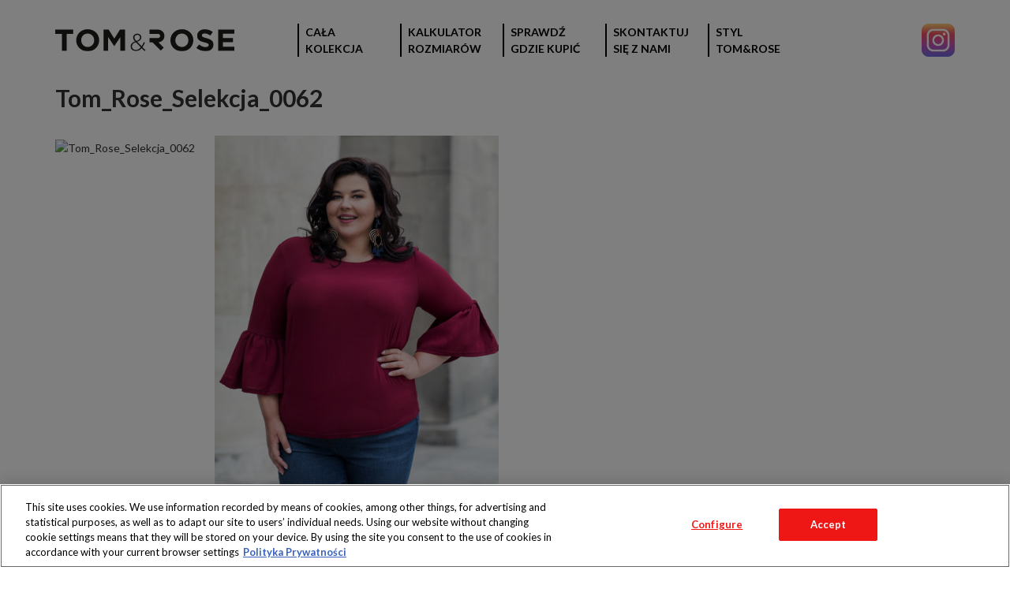

--- FILE ---
content_type: text/html; charset=UTF-8
request_url: https://tomandrose.pl/produkty/bluzka-damska-59/tom_rose_selekcja_0062/
body_size: 9953
content:
<!DOCTYPE html>
<html itemscope="" itemtype="http://schema.org/WebPage" lang="pl-PL">
<head>
  <title>TOM&amp;ROSE - Tom_Rose_Selekcja_0062 - TOM&amp;ROSE</title>
  <meta property="og:title" content="Tom_Rose_Selekcja_0062" />
  <meta property="og:url" content="https://tomandrose.pl/produkty/bluzka-damska-59/tom_rose_selekcja_0062/" />
  <meta property="og:image" content="" />
  <meta name="twitter:title" content="Tom_Rose_Selekcja_0062">
  <meta name="twitter:image" content="">
  <meta itemprop="name" content="Tom_Rose_Selekcja_0062">
  <meta itemprop="image" content="">
  <meta charset="UTF-8">
  <meta name="description" content="Marka odzieżowa dostępna wyłącznie w sklepach sieci Biedronka">
  <meta name="viewport" content="width=device-width, initial-scale=1, maximum-scale=1">
  <link rel="apple-touch-icon" sizes="180x180" href="https://tomandrose.pl/wp-content/themes/tom_and_rose/components/favicon/src/apple-touch-icon.png">
  <link rel="icon" type="image/png" href="https://tomandrose.pl/wp-content/themes/tom_and_rose/components/favicon/src/favicon-32x32.png" sizes="32x32">
  <link rel="icon" type="image/png" href="https://tomandrose.pl/wp-content/themes/tom_and_rose/components/favicon/src/favicon-16x16.png" sizes="16x16">
  <link rel="manifest" href="https://tomandrose.pl/wp-content/themes/tom_and_rose/components/favicon/src/manifest.json">
  <link rel="shortcut icon" href="https://tomandrose.pl/wp-content/themes/tom_and_rose/components/favicon/src/favicon.ico">
  <link rel="mask-icon" href="https://tomandrose.pl/wp-content/themes/tom_and_rose/components/favicon/src/safari-pinned-tab.svg" color="#5bbad5">
  <meta name="msapplication-config" content="https://tomandrose.pl/wp-content/themes/tom_and_rose/components/favicon/src/browserconfig.xml">
  <meta name="theme-color" content="#ffffff">
  <link rel="stylesheet" type="text/css" href="https://tomandrose.pl/wp-content/themes/tom_and_rose/css/main.css">
<!-- Google Tag Manager -->
<script>
window.dataLayer = window.dataLayer || [];
function gtag(){dataLayer.push(arguments);}
gtag('set', 'ads_data_redaction', true);
gtag('consent', 'default', {'ad_storage': 'denied', 'analytics_storage': 'denied', 'wait_for_update': 500});

/* Tu jest miejsce na skrypt OneTrusta (o ile jest używany) */

(function(w,d,s,l,i){w[l]=w[l]||[];w[l].push({'gtm.start':
new Date().getTime(),event:'gtm.js'});var f=d.getElementsByTagName(s)[0],
j=d.createElement(s),dl=l!='dataLayer'?'&l='+l:'';j.async=true;j.src=
'https://www.googletagmanager.com/gtm.js?id='+i+dl;f.parentNode.insertBefore(j,f);
})(window,document,'script','dataLayer','GTM-P7652JK');</script>
<!-- End Google Tag Manager -->
  <meta name='robots' content='index, follow, max-image-preview:large, max-snippet:-1, max-video-preview:-1' />
<!-- OneTrust Cookies Consent Notice start for tomandrose.pl -->
<script src="https://cdn.cookielaw.org/scripttemplates/otSDKStub.js"  type="text/javascript" charset="UTF-8" data-domain-script="9906eaaa-b21d-40a4-9018-c7f0ecc9ab41" ></script>
<script type="text/javascript">
function OptanonWrapper() { }
</script>
<!-- OneTrust Cookies Consent Notice end for tomandrose.pl -->
	<!-- This site is optimized with the Yoast SEO plugin v26.1.1 - https://yoast.com/wordpress/plugins/seo/ -->
	<link rel="canonical" href="https://tomandrose.pl/produkty/bluzka-damska-59/tom_rose_selekcja_0062/" />
	<meta property="og:locale" content="pl_PL" />
	<meta property="og:type" content="article" />
	<meta property="og:title" content="Tom_Rose_Selekcja_0062 - TOM&amp;ROSE" />
	<meta property="og:url" content="https://tomandrose.pl/produkty/bluzka-damska-59/tom_rose_selekcja_0062/" />
	<meta property="og:site_name" content="TOM&amp;ROSE" />
	<meta property="og:image" content="https://tomandrose.pl/produkty/bluzka-damska-59/tom_rose_selekcja_0062" />
	<meta property="og:image:width" content="1205" />
	<meta property="og:image:height" content="1500" />
	<meta property="og:image:type" content="image/jpeg" />
	<meta name="twitter:card" content="summary_large_image" />
	<script type="application/ld+json" class="yoast-schema-graph">{"@context":"https://schema.org","@graph":[{"@type":"WebPage","@id":"https://tomandrose.pl/produkty/bluzka-damska-59/tom_rose_selekcja_0062/","url":"https://tomandrose.pl/produkty/bluzka-damska-59/tom_rose_selekcja_0062/","name":"Tom_Rose_Selekcja_0062 - TOM&amp;ROSE","isPartOf":{"@id":"https://tomandrose.pl/#website"},"primaryImageOfPage":{"@id":"https://tomandrose.pl/produkty/bluzka-damska-59/tom_rose_selekcja_0062/#primaryimage"},"image":{"@id":"https://tomandrose.pl/produkty/bluzka-damska-59/tom_rose_selekcja_0062/#primaryimage"},"thumbnailUrl":"https://tomandrose.pl/wp-content/uploads/2019/02/Tom_Rose_Selekcja_0062.jpg","datePublished":"2019-02-28T11:33:26+00:00","breadcrumb":{"@id":"https://tomandrose.pl/produkty/bluzka-damska-59/tom_rose_selekcja_0062/#breadcrumb"},"inLanguage":"pl-PL","potentialAction":[{"@type":"ReadAction","target":["https://tomandrose.pl/produkty/bluzka-damska-59/tom_rose_selekcja_0062/"]}]},{"@type":"ImageObject","inLanguage":"pl-PL","@id":"https://tomandrose.pl/produkty/bluzka-damska-59/tom_rose_selekcja_0062/#primaryimage","url":"https://tomandrose.pl/wp-content/uploads/2019/02/Tom_Rose_Selekcja_0062.jpg","contentUrl":"https://tomandrose.pl/wp-content/uploads/2019/02/Tom_Rose_Selekcja_0062.jpg","width":1205,"height":1500},{"@type":"BreadcrumbList","@id":"https://tomandrose.pl/produkty/bluzka-damska-59/tom_rose_selekcja_0062/#breadcrumb","itemListElement":[{"@type":"ListItem","position":1,"name":"Strona główna","item":"https://tomandrose.pl/"},{"@type":"ListItem","position":2,"name":"Bluzka damska","item":"https://tomandrose.pl/produkty/bluzka-damska-59/"},{"@type":"ListItem","position":3,"name":"Tom_Rose_Selekcja_0062"}]},{"@type":"WebSite","@id":"https://tomandrose.pl/#website","url":"https://tomandrose.pl/","name":"TOM&amp;ROSE","description":"Marka odzieżowa dostępna wyłącznie w sklepach sieci Biedronka","potentialAction":[{"@type":"SearchAction","target":{"@type":"EntryPoint","urlTemplate":"https://tomandrose.pl/?s={search_term_string}"},"query-input":{"@type":"PropertyValueSpecification","valueRequired":true,"valueName":"search_term_string"}}],"inLanguage":"pl-PL"}]}</script>
	<!-- / Yoast SEO plugin. -->


<link rel="alternate" type="application/rss+xml" title="TOM&amp;ROSE &raquo; Tom_Rose_Selekcja_0062 Kanał z komentarzami" href="https://tomandrose.pl/produkty/bluzka-damska-59/tom_rose_selekcja_0062/feed/" />
<link rel="alternate" title="oEmbed (JSON)" type="application/json+oembed" href="https://tomandrose.pl/wp-json/oembed/1.0/embed?url=https%3A%2F%2Ftomandrose.pl%2Fprodukty%2Fbluzka-damska-59%2Ftom_rose_selekcja_0062%2F" />
<link rel="alternate" title="oEmbed (XML)" type="text/xml+oembed" href="https://tomandrose.pl/wp-json/oembed/1.0/embed?url=https%3A%2F%2Ftomandrose.pl%2Fprodukty%2Fbluzka-damska-59%2Ftom_rose_selekcja_0062%2F&#038;format=xml" />
<style id='wp-img-auto-sizes-contain-inline-css' type='text/css'>
img:is([sizes=auto i],[sizes^="auto," i]){contain-intrinsic-size:3000px 1500px}
/*# sourceURL=wp-img-auto-sizes-contain-inline-css */
</style>
<style id='wp-emoji-styles-inline-css' type='text/css'>

	img.wp-smiley, img.emoji {
		display: inline !important;
		border: none !important;
		box-shadow: none !important;
		height: 1em !important;
		width: 1em !important;
		margin: 0 0.07em !important;
		vertical-align: -0.1em !important;
		background: none !important;
		padding: 0 !important;
	}
/*# sourceURL=wp-emoji-styles-inline-css */
</style>
<style id='wp-block-library-inline-css' type='text/css'>
:root{--wp-block-synced-color:#7a00df;--wp-block-synced-color--rgb:122,0,223;--wp-bound-block-color:var(--wp-block-synced-color);--wp-editor-canvas-background:#ddd;--wp-admin-theme-color:#007cba;--wp-admin-theme-color--rgb:0,124,186;--wp-admin-theme-color-darker-10:#006ba1;--wp-admin-theme-color-darker-10--rgb:0,107,160.5;--wp-admin-theme-color-darker-20:#005a87;--wp-admin-theme-color-darker-20--rgb:0,90,135;--wp-admin-border-width-focus:2px}@media (min-resolution:192dpi){:root{--wp-admin-border-width-focus:1.5px}}.wp-element-button{cursor:pointer}:root .has-very-light-gray-background-color{background-color:#eee}:root .has-very-dark-gray-background-color{background-color:#313131}:root .has-very-light-gray-color{color:#eee}:root .has-very-dark-gray-color{color:#313131}:root .has-vivid-green-cyan-to-vivid-cyan-blue-gradient-background{background:linear-gradient(135deg,#00d084,#0693e3)}:root .has-purple-crush-gradient-background{background:linear-gradient(135deg,#34e2e4,#4721fb 50%,#ab1dfe)}:root .has-hazy-dawn-gradient-background{background:linear-gradient(135deg,#faaca8,#dad0ec)}:root .has-subdued-olive-gradient-background{background:linear-gradient(135deg,#fafae1,#67a671)}:root .has-atomic-cream-gradient-background{background:linear-gradient(135deg,#fdd79a,#004a59)}:root .has-nightshade-gradient-background{background:linear-gradient(135deg,#330968,#31cdcf)}:root .has-midnight-gradient-background{background:linear-gradient(135deg,#020381,#2874fc)}:root{--wp--preset--font-size--normal:16px;--wp--preset--font-size--huge:42px}.has-regular-font-size{font-size:1em}.has-larger-font-size{font-size:2.625em}.has-normal-font-size{font-size:var(--wp--preset--font-size--normal)}.has-huge-font-size{font-size:var(--wp--preset--font-size--huge)}.has-text-align-center{text-align:center}.has-text-align-left{text-align:left}.has-text-align-right{text-align:right}.has-fit-text{white-space:nowrap!important}#end-resizable-editor-section{display:none}.aligncenter{clear:both}.items-justified-left{justify-content:flex-start}.items-justified-center{justify-content:center}.items-justified-right{justify-content:flex-end}.items-justified-space-between{justify-content:space-between}.screen-reader-text{border:0;clip-path:inset(50%);height:1px;margin:-1px;overflow:hidden;padding:0;position:absolute;width:1px;word-wrap:normal!important}.screen-reader-text:focus{background-color:#ddd;clip-path:none;color:#444;display:block;font-size:1em;height:auto;left:5px;line-height:normal;padding:15px 23px 14px;text-decoration:none;top:5px;width:auto;z-index:100000}html :where(.has-border-color){border-style:solid}html :where([style*=border-top-color]){border-top-style:solid}html :where([style*=border-right-color]){border-right-style:solid}html :where([style*=border-bottom-color]){border-bottom-style:solid}html :where([style*=border-left-color]){border-left-style:solid}html :where([style*=border-width]){border-style:solid}html :where([style*=border-top-width]){border-top-style:solid}html :where([style*=border-right-width]){border-right-style:solid}html :where([style*=border-bottom-width]){border-bottom-style:solid}html :where([style*=border-left-width]){border-left-style:solid}html :where(img[class*=wp-image-]){height:auto;max-width:100%}:where(figure){margin:0 0 1em}html :where(.is-position-sticky){--wp-admin--admin-bar--position-offset:var(--wp-admin--admin-bar--height,0px)}@media screen and (max-width:600px){html :where(.is-position-sticky){--wp-admin--admin-bar--position-offset:0px}}

/*# sourceURL=wp-block-library-inline-css */
</style><style id='global-styles-inline-css' type='text/css'>
:root{--wp--preset--aspect-ratio--square: 1;--wp--preset--aspect-ratio--4-3: 4/3;--wp--preset--aspect-ratio--3-4: 3/4;--wp--preset--aspect-ratio--3-2: 3/2;--wp--preset--aspect-ratio--2-3: 2/3;--wp--preset--aspect-ratio--16-9: 16/9;--wp--preset--aspect-ratio--9-16: 9/16;--wp--preset--color--black: #000000;--wp--preset--color--cyan-bluish-gray: #abb8c3;--wp--preset--color--white: #ffffff;--wp--preset--color--pale-pink: #f78da7;--wp--preset--color--vivid-red: #cf2e2e;--wp--preset--color--luminous-vivid-orange: #ff6900;--wp--preset--color--luminous-vivid-amber: #fcb900;--wp--preset--color--light-green-cyan: #7bdcb5;--wp--preset--color--vivid-green-cyan: #00d084;--wp--preset--color--pale-cyan-blue: #8ed1fc;--wp--preset--color--vivid-cyan-blue: #0693e3;--wp--preset--color--vivid-purple: #9b51e0;--wp--preset--gradient--vivid-cyan-blue-to-vivid-purple: linear-gradient(135deg,rgb(6,147,227) 0%,rgb(155,81,224) 100%);--wp--preset--gradient--light-green-cyan-to-vivid-green-cyan: linear-gradient(135deg,rgb(122,220,180) 0%,rgb(0,208,130) 100%);--wp--preset--gradient--luminous-vivid-amber-to-luminous-vivid-orange: linear-gradient(135deg,rgb(252,185,0) 0%,rgb(255,105,0) 100%);--wp--preset--gradient--luminous-vivid-orange-to-vivid-red: linear-gradient(135deg,rgb(255,105,0) 0%,rgb(207,46,46) 100%);--wp--preset--gradient--very-light-gray-to-cyan-bluish-gray: linear-gradient(135deg,rgb(238,238,238) 0%,rgb(169,184,195) 100%);--wp--preset--gradient--cool-to-warm-spectrum: linear-gradient(135deg,rgb(74,234,220) 0%,rgb(151,120,209) 20%,rgb(207,42,186) 40%,rgb(238,44,130) 60%,rgb(251,105,98) 80%,rgb(254,248,76) 100%);--wp--preset--gradient--blush-light-purple: linear-gradient(135deg,rgb(255,206,236) 0%,rgb(152,150,240) 100%);--wp--preset--gradient--blush-bordeaux: linear-gradient(135deg,rgb(254,205,165) 0%,rgb(254,45,45) 50%,rgb(107,0,62) 100%);--wp--preset--gradient--luminous-dusk: linear-gradient(135deg,rgb(255,203,112) 0%,rgb(199,81,192) 50%,rgb(65,88,208) 100%);--wp--preset--gradient--pale-ocean: linear-gradient(135deg,rgb(255,245,203) 0%,rgb(182,227,212) 50%,rgb(51,167,181) 100%);--wp--preset--gradient--electric-grass: linear-gradient(135deg,rgb(202,248,128) 0%,rgb(113,206,126) 100%);--wp--preset--gradient--midnight: linear-gradient(135deg,rgb(2,3,129) 0%,rgb(40,116,252) 100%);--wp--preset--font-size--small: 13px;--wp--preset--font-size--medium: 20px;--wp--preset--font-size--large: 36px;--wp--preset--font-size--x-large: 42px;--wp--preset--spacing--20: 0.44rem;--wp--preset--spacing--30: 0.67rem;--wp--preset--spacing--40: 1rem;--wp--preset--spacing--50: 1.5rem;--wp--preset--spacing--60: 2.25rem;--wp--preset--spacing--70: 3.38rem;--wp--preset--spacing--80: 5.06rem;--wp--preset--shadow--natural: 6px 6px 9px rgba(0, 0, 0, 0.2);--wp--preset--shadow--deep: 12px 12px 50px rgba(0, 0, 0, 0.4);--wp--preset--shadow--sharp: 6px 6px 0px rgba(0, 0, 0, 0.2);--wp--preset--shadow--outlined: 6px 6px 0px -3px rgb(255, 255, 255), 6px 6px rgb(0, 0, 0);--wp--preset--shadow--crisp: 6px 6px 0px rgb(0, 0, 0);}:where(.is-layout-flex){gap: 0.5em;}:where(.is-layout-grid){gap: 0.5em;}body .is-layout-flex{display: flex;}.is-layout-flex{flex-wrap: wrap;align-items: center;}.is-layout-flex > :is(*, div){margin: 0;}body .is-layout-grid{display: grid;}.is-layout-grid > :is(*, div){margin: 0;}:where(.wp-block-columns.is-layout-flex){gap: 2em;}:where(.wp-block-columns.is-layout-grid){gap: 2em;}:where(.wp-block-post-template.is-layout-flex){gap: 1.25em;}:where(.wp-block-post-template.is-layout-grid){gap: 1.25em;}.has-black-color{color: var(--wp--preset--color--black) !important;}.has-cyan-bluish-gray-color{color: var(--wp--preset--color--cyan-bluish-gray) !important;}.has-white-color{color: var(--wp--preset--color--white) !important;}.has-pale-pink-color{color: var(--wp--preset--color--pale-pink) !important;}.has-vivid-red-color{color: var(--wp--preset--color--vivid-red) !important;}.has-luminous-vivid-orange-color{color: var(--wp--preset--color--luminous-vivid-orange) !important;}.has-luminous-vivid-amber-color{color: var(--wp--preset--color--luminous-vivid-amber) !important;}.has-light-green-cyan-color{color: var(--wp--preset--color--light-green-cyan) !important;}.has-vivid-green-cyan-color{color: var(--wp--preset--color--vivid-green-cyan) !important;}.has-pale-cyan-blue-color{color: var(--wp--preset--color--pale-cyan-blue) !important;}.has-vivid-cyan-blue-color{color: var(--wp--preset--color--vivid-cyan-blue) !important;}.has-vivid-purple-color{color: var(--wp--preset--color--vivid-purple) !important;}.has-black-background-color{background-color: var(--wp--preset--color--black) !important;}.has-cyan-bluish-gray-background-color{background-color: var(--wp--preset--color--cyan-bluish-gray) !important;}.has-white-background-color{background-color: var(--wp--preset--color--white) !important;}.has-pale-pink-background-color{background-color: var(--wp--preset--color--pale-pink) !important;}.has-vivid-red-background-color{background-color: var(--wp--preset--color--vivid-red) !important;}.has-luminous-vivid-orange-background-color{background-color: var(--wp--preset--color--luminous-vivid-orange) !important;}.has-luminous-vivid-amber-background-color{background-color: var(--wp--preset--color--luminous-vivid-amber) !important;}.has-light-green-cyan-background-color{background-color: var(--wp--preset--color--light-green-cyan) !important;}.has-vivid-green-cyan-background-color{background-color: var(--wp--preset--color--vivid-green-cyan) !important;}.has-pale-cyan-blue-background-color{background-color: var(--wp--preset--color--pale-cyan-blue) !important;}.has-vivid-cyan-blue-background-color{background-color: var(--wp--preset--color--vivid-cyan-blue) !important;}.has-vivid-purple-background-color{background-color: var(--wp--preset--color--vivid-purple) !important;}.has-black-border-color{border-color: var(--wp--preset--color--black) !important;}.has-cyan-bluish-gray-border-color{border-color: var(--wp--preset--color--cyan-bluish-gray) !important;}.has-white-border-color{border-color: var(--wp--preset--color--white) !important;}.has-pale-pink-border-color{border-color: var(--wp--preset--color--pale-pink) !important;}.has-vivid-red-border-color{border-color: var(--wp--preset--color--vivid-red) !important;}.has-luminous-vivid-orange-border-color{border-color: var(--wp--preset--color--luminous-vivid-orange) !important;}.has-luminous-vivid-amber-border-color{border-color: var(--wp--preset--color--luminous-vivid-amber) !important;}.has-light-green-cyan-border-color{border-color: var(--wp--preset--color--light-green-cyan) !important;}.has-vivid-green-cyan-border-color{border-color: var(--wp--preset--color--vivid-green-cyan) !important;}.has-pale-cyan-blue-border-color{border-color: var(--wp--preset--color--pale-cyan-blue) !important;}.has-vivid-cyan-blue-border-color{border-color: var(--wp--preset--color--vivid-cyan-blue) !important;}.has-vivid-purple-border-color{border-color: var(--wp--preset--color--vivid-purple) !important;}.has-vivid-cyan-blue-to-vivid-purple-gradient-background{background: var(--wp--preset--gradient--vivid-cyan-blue-to-vivid-purple) !important;}.has-light-green-cyan-to-vivid-green-cyan-gradient-background{background: var(--wp--preset--gradient--light-green-cyan-to-vivid-green-cyan) !important;}.has-luminous-vivid-amber-to-luminous-vivid-orange-gradient-background{background: var(--wp--preset--gradient--luminous-vivid-amber-to-luminous-vivid-orange) !important;}.has-luminous-vivid-orange-to-vivid-red-gradient-background{background: var(--wp--preset--gradient--luminous-vivid-orange-to-vivid-red) !important;}.has-very-light-gray-to-cyan-bluish-gray-gradient-background{background: var(--wp--preset--gradient--very-light-gray-to-cyan-bluish-gray) !important;}.has-cool-to-warm-spectrum-gradient-background{background: var(--wp--preset--gradient--cool-to-warm-spectrum) !important;}.has-blush-light-purple-gradient-background{background: var(--wp--preset--gradient--blush-light-purple) !important;}.has-blush-bordeaux-gradient-background{background: var(--wp--preset--gradient--blush-bordeaux) !important;}.has-luminous-dusk-gradient-background{background: var(--wp--preset--gradient--luminous-dusk) !important;}.has-pale-ocean-gradient-background{background: var(--wp--preset--gradient--pale-ocean) !important;}.has-electric-grass-gradient-background{background: var(--wp--preset--gradient--electric-grass) !important;}.has-midnight-gradient-background{background: var(--wp--preset--gradient--midnight) !important;}.has-small-font-size{font-size: var(--wp--preset--font-size--small) !important;}.has-medium-font-size{font-size: var(--wp--preset--font-size--medium) !important;}.has-large-font-size{font-size: var(--wp--preset--font-size--large) !important;}.has-x-large-font-size{font-size: var(--wp--preset--font-size--x-large) !important;}
/*# sourceURL=global-styles-inline-css */
</style>

<style id='classic-theme-styles-inline-css' type='text/css'>
/*! This file is auto-generated */
.wp-block-button__link{color:#fff;background-color:#32373c;border-radius:9999px;box-shadow:none;text-decoration:none;padding:calc(.667em + 2px) calc(1.333em + 2px);font-size:1.125em}.wp-block-file__button{background:#32373c;color:#fff;text-decoration:none}
/*# sourceURL=/wp-includes/css/classic-themes.min.css */
</style>
<link rel="https://api.w.org/" href="https://tomandrose.pl/wp-json/" /><link rel="alternate" title="JSON" type="application/json" href="https://tomandrose.pl/wp-json/wp/v2/media/5004" /><link rel="EditURI" type="application/rsd+xml" title="RSD" href="https://tomandrose.pl/xmlrpc.php?rsd" />
<meta name="generator" content="WordPress 6.9" />
<link rel='shortlink' href='https://tomandrose.pl/?p=5004' />
<script>var ajaxurl = "https://tomandrose.pl/wp-admin/admin-ajax.php"; </script>		<style type="text/css" id="wp-custom-css">
			.cli-style-v2 .cli-bar-message
{
	width: 90%
}
button:not(:hover):not(:active):not(.has-background)
{
	background-color: white
}
.cli-tab-footer .wt-cli-privacy-accept-btn
{
	background-color: #ed1c24
}		</style>
		</head>
<body class="attachment wp-singular attachment-template-default single single-attachment postid-5004 attachmentid-5004 attachment-jpeg wp-theme-tom_and_rose">
<!-- Google Tag Manager (noscript) -->

<noscript><iframe src="https://www.googletagmanager.com/ns.html?id=GTM-P7652JK"

                  height="0" width="0" style="display:none;visibility:hidden"></iframe></noscript>

<!-- End Google Tag Manager (noscript) -->
<div class="headerGrid">
  <div class="headerGrid__content">
    <div class="headerGrid__col">
      <div class="logo">
        <a class="logo__link" href="https://tomandrose.pl">
          <img class="logo__image" src="https://tomandrose.pl/wp-content/themes/tom_and_rose/components/logo/src/logo.svg" alt="Tom&Rose" title="Przejdź do strony głównej">
        </a>
      </div>
    </div>
    <div class="headerGrid__col">
      <div class="menu">
        <div class="menu__button"><i class="fa fa-bars" aria-hidden="true"></i></div>
        <div class="menu-menu-glowne-container"><ul id="menu-menu-glowne" class="menu__list -main"><li id="menu-item-1211" class="menu__item menu-item menu-item-type-custom menu-item-object-custom menu-item-1211"><a class="menu__link" href="http://tomandrose.pl/oferta/">CAŁA KOLEKCJA</a></li>
<li id="menu-item-140" class="menu__item menu-item menu-item-type-custom menu-item-object-custom menu-item-140"><a class="menu__link -calculatorOpen " href="#">Kalkulator rozmiarów</a></li>
<li id="menu-item-499" class="menu__item menu-item menu-item-type-custom menu-item-object-custom menu-item-499"><a class="menu__link" target="_blank" href="http://www.biedronka.pl/pl/sklepy">SPRAWDŹ GDZIE KUPIĆ</a></li>
<li id="menu-item-498" class="menu__item menu-item menu-item-type-custom menu-item-object-custom menu-item-498"><a class="menu__link" target="_blank" href="https://www.biedronka.pl/pl/kontakt">SKONTAKTUJ SIĘ Z NAMI</a></li>
<li id="menu-item-141" class="menu__item menu-item menu-item-type-post_type menu-item-object-page menu-item-141"><a class="menu__link" href="https://tomandrose.pl/blog/">Styl Tom&#038;Rose</a></li>
</ul></div>      </div>
      <div class="social">
        <a href="https://www.instagram.com/styltomandrose/" target="_blank" class="social__item">
          <img src="https://tomandrose.pl/wp-content/themes/tom_and_rose/components/socialmedia/src/instagram.png" alt="Instagram" class="social__image">
        </a>
      </div>
    </div>
  </div>
</div>
<div class="textBox">
  <div class="textBox__content">
    <h1 class="textBox__title">Tom_Rose_Selekcja_0062</h1>
    <img class="textBox__mainPhoto" src="" alt="Tom_Rose_Selekcja_0062">
    <div class="textBox__CMS"><p class="attachment"><a href='https://tomandrose.pl/wp-content/uploads/2019/02/Tom_Rose_Selekcja_0062.jpg'><img fetchpriority="high" decoding="async" width="360" height="448" src="https://tomandrose.pl/wp-content/uploads/2019/02/Tom_Rose_Selekcja_0062-360x448.jpg" class="attachment-medium size-medium" alt="" srcset="https://tomandrose.pl/wp-content/uploads/2019/02/Tom_Rose_Selekcja_0062-360x448.jpg 360w, https://tomandrose.pl/wp-content/uploads/2019/02/Tom_Rose_Selekcja_0062-768x956.jpg 768w, https://tomandrose.pl/wp-content/uploads/2019/02/Tom_Rose_Selekcja_0062-356x443.jpg 356w, https://tomandrose.pl/wp-content/uploads/2019/02/Tom_Rose_Selekcja_0062-367x456.jpg 367w, https://tomandrose.pl/wp-content/uploads/2019/02/Tom_Rose_Selekcja_0062-302x376.jpg 302w, https://tomandrose.pl/wp-content/uploads/2019/02/Tom_Rose_Selekcja_0062-211x263.jpg 211w, https://tomandrose.pl/wp-content/uploads/2019/02/Tom_Rose_Selekcja_0062-733x912.jpg 733w, https://tomandrose.pl/wp-content/uploads/2019/02/Tom_Rose_Selekcja_0062-606x754.jpg 606w, https://tomandrose.pl/wp-content/uploads/2019/02/Tom_Rose_Selekcja_0062-446x555.jpg 446w, https://tomandrose.pl/wp-content/uploads/2019/02/Tom_Rose_Selekcja_0062-326x406.jpg 326w, https://tomandrose.pl/wp-content/uploads/2019/02/Tom_Rose_Selekcja_0062-286x356.jpg 286w, https://tomandrose.pl/wp-content/uploads/2019/02/Tom_Rose_Selekcja_0062.jpg 1205w" sizes="(max-width: 360px) 100vw, 360px" /></a></p>
</div>
  </div>
</div>
<footer class="footer">
  <div class="container">
    <div class="footer__row">
      <div class="footer__col">
        <div class="logo">
          <a class="logo__link" href="https://tomandrose.pl">
            <img class="logo__image" src="https://tomandrose.pl/wp-content/themes/tom_and_rose/components/logo/src/logo.svg" alt="Tom&Rose" title="Przejdź do strony głównej">
          </a>
        </div>
      </div>
      <div class="footer__col">
        <div class="biedronka">
          <div class="biedronka__text">
            Produkty dostępne<br>wyłącznie w sklepach</div><a class="biedronka__link" href="http://www.biedronka.pl/pl" target="_blank"><img class="biedronka__logo" src="https://tomandrose.pl/wp-content/themes/tom_and_rose/components/biedronka/src/logo.svg" alt="Biedronka"></a>
        </div>
      </div>
    </div>
    <div class="footer__row">
      <div class="footer__copy">Copyright 2016 Jeronimo Martins Polska S.A.<br class="footer__wrap">
        <a class="footer__link" href="https://tomandrose.pl/regulamin-serwisu/">Regulamin serwisu</a>
        <a class="footer__link" href="https://tomandrose.pl/polityka-prywatnosci/">Polityka prywatności</a>
      </div>
    </div>
  </div>
</footer>
<div class="calculator">
  <div class="calculator__close">X</div>
  <div class="calculator__container">
    <div class="calculator__window -active">
      <div class="calculator__title">WYBIERZ KATEGORIĘ</div>
      <div class="calculator__box">
        <div class="calculatorSex">
          <div class="calculatorSex__box">
            <img class="calculatorSex__item -woman"
                 src="https://tomandrose.pl/wp-content/themes/tom_and_rose/components/calculatorSex/src/calculator__woman.png"
                 alt="woman">
            <div class="calculatorSex__text">KOBIETA</div>
          </div>
          <div class="calculatorSex__box">
            <img class="calculatorSex__item -man"
                 src="https://tomandrose.pl/wp-content/themes/tom_and_rose/components/calculatorSex/src/calculator__man.png"
                 alt="man">
            <div class="calculatorSex__text">MĘŻCZYZNA</div>
          </div>
        </div>
      </div>
      <div class="calculator__button -next">DALEJ &gt;</div>
    </div>
    <div class="calculator__window">
      <div class="calculator__title">WYBIERZ RODZAJ ODZIEŻY</div>
      <div class="calculator__box">
        <div class="calculatorCategory">
          <div class="calculatorCategory__box" data-sex="man">
            <div class="calculatorCategory__title">MĘŻCZYZNA</div>
            <form class="calculatorCategory__form">
              <div class="calculatorCategory__item">
                <input class="calculatorCategory__checkBox" type="checkbox" name="mUnderwear">
                <div class="calculatorCatagory__text">Bielizna</div>
              </div>
              <div class="calculatorCategory__item">
                <input class="calculatorCategory__checkBox" type="checkbox" name="mBlouseSweater">
                <div class="calculatorCatagory__text">Bluzy i swetry</div>
              </div>
              <div class="calculatorCategory__item">
                <input class="calculatorCategory__checkBox" type="checkbox" name="mSwimsuit">
                <div class="calculatorCatagory__text">Stroje kąpielowe</div>
              </div>
              <div class="calculatorCategory__item">
                <input class="calculatorCategory__checkBox" type="checkbox" name="mTop">
                <div class="calculatorCatagory__text">Koszule, koszulki i podkoszulki</div>
              </div>
              <div class="calculatorCategory__item">
                <input class="calculatorCategory__checkBox" type="checkbox" name="mOuterwear">
                <div class="calculatorCatagory__text">Okrycia wierzchnie</div>
              </div>
              <div class="calculatorCategory__item">
                <input class="calculatorCategory__checkBox" type="checkbox" name="mUnderwearNight">
                <div class="calculatorCatagory__text">Piżamy</div>
              </div>
              <div class="calculatorCategory__item">
                <input class="calculatorCategory__checkBox" type="checkbox" name="mTrousers">
                <div class="calculatorCatagory__text">Spodnie i szorty</div>
              </div>
            </form>
          </div>
          <div class="calculatorCategory__box" data-sex="woman">
            <div class="calculatorCategory__title">KOBIETA</div>
            <form class="calculatorCategory__form">
              <div class="calculatorCategory__item">
                <input class="calculatorCategory__checkBox" type="checkbox" name="fUnderwear">
                <div class="calculatorCatagory__text">Bielizna</div>
              </div>
              <div class="calculatorCategory__item">
                <input class="calculatorCategory__checkBox" type="checkbox" name="fBlouseSweater">
                <div class="calculatorCatagory__text">Bluzy i swetry</div>
              </div>
              <div class="calculatorCategory__item">
                <input class="calculatorCategory__checkBox" type="checkbox" name="fSwimsuit">
                <div class="calculatorCatagory__text">Kostiumy kąpielowe</div>
              </div>
              <div class="calculatorCategory__item">
                <input class="calculatorCategory__checkBox" type="checkbox" name="fTop">
                <div class="calculatorCatagory__text">Koszule, koszulki i topy</div>
              </div>
              <div class="calculatorCategory__item">
                <input class="calculatorCategory__checkBox" type="checkbox" name="fOuterwear">
                <div class="calculatorCatagory__text">Okrycia wierzchnie</div>
              </div>
              <div class="calculatorCategory__item">
                <input class="calculatorCategory__checkBox" type="checkbox" name="fUnderwearNight">
                <div class="calculatorCatagory__text">Piżamy</div>
              </div>
              <div class="calculatorCategory__item">
                <input class="calculatorCategory__checkBox" type="checkbox" name="fUnderwearNightTwoPiece">
                <div class="calculatorCatagory__text">Piżamy dwuczęściowe</div>
              </div>
              <div class="calculatorCategory__item">
                <input class="calculatorCategory__checkBox" type="checkbox" name="fCoat">
                <div class="calculatorCatagory__text">Płaszcze</div>
              </div>
              <div class="calculatorCategory__item">
                <input class="calculatorCategory__checkBox" type="checkbox" name="fSkirt">
                <div class="calculatorCatagory__text">Spódnice</div>
              </div>
              <div class="calculatorCategory__item">
                <input class="calculatorCategory__checkBox" type="checkbox" name="fDress">
                <div class="calculatorCatagory__text">Sukienki</div>
              </div>
              <div class="calculatorCategory__item">
                <input class="calculatorCategory__checkBox" type="checkbox" name="fTrousers">
                <div class="calculatorCatagory__text">Spodnie, leginsy, szorty</div>
              </div>
            </form>
          </div>
        </div>
      </div>
      <div class="calculator__button -prev">&lt; WSTECZ</div>
      <div class="calculator__button -next">DALEJ &gt;</div>
    </div>
    <div class="calculator__window">
      <div class="calculator__title">DOKONAJ POMIARÓW</div>
      <div class="calculator__box">
        <div class="calculatorSize">
          <div class="calculatorSize__category" data-category="fUnderwear">
            <div class="calculatorSize__title">KOBIETA &gt; BIELIZNA</div>
            <div class="calculatorSize__boxImg">
              <img class="calculatorSize__img"
                   src="https://tomandrose.pl/wp-content/themes/tom_and_rose/components/calculatorSize/src/fUnderwear.png"
                   alt="size">
            </div>
            <form class="calculatorSize__form">
              <div class="calculatorSize__item">
                <div class="calculatorSize__row"><span class="calculatorSize__itemIndex">1</span><span
                    class="calculatorSize__name">Klatka piersiowa</span>
                  <input class="calculatorSize__input" type="number" name="chest" min="0" max="500"><span
                    class="calculatorSize__unit">cm</span>
                </div>
                <div class="calculatorSize__sizeRow"><span class="calculatorSize__desc">Pomiaru obwodu klatki piersiowej należy dokonać w najszerszym miejscu biustu.</span>
                </div>
              </div>
              <div class="calculatorSize__item">
                <div class="calculatorSize__row"><span class="calculatorSize__itemIndex">2</span><span
                    class="calculatorSize__name">Obwód pod biustem</span>
                  <input class="calculatorSize__input" type="number" name="underBreast" min="0" max="500"><span
                    class="calculatorSize__unit">cm</span>
                </div>
                <div class="calculatorSize__sizeRow"><span class="calculatorSize__desc">Pomiaru należy dokonać pod biustem.</span>
                </div>
              </div>
            </form>
          </div>
          <div class="calculatorSize__category" data-category="fBlouseSweater">
            <div class="calculatorSize__title">KOBIETA &gt; BLUZY I SWETRY</div>
            <div class="calculatorSize__boxImg">
              <img class="calculatorSize__img"
                   src="https://tomandrose.pl/wp-content/themes/tom_and_rose/components/calculatorSize/src/fBlouseSweater.png"
                   alt="size">
            </div>
            <form class="calculatorSize__form">
              <div class="calculatorSize__item">
                <div class="calculatorSize__row"><span class="calculatorSize__itemIndex">1</span><span
                    class="calculatorSize__name">Wzrost</span>
                  <input class="calculatorSize__input" type="number" name="height" min="0" max="500"><span
                    class="calculatorSize__unit">cm</span>
                </div>
              </div>
              <div class="calculatorSize__item">
                <div class="calculatorSize__row"><span class="calculatorSize__itemIndex">2</span><span
                    class="calculatorSize__name">Klatka piersiowa</span>
                  <input class="calculatorSize__input" type="number" name="chest" min="0" max="500"><span
                    class="calculatorSize__unit">cm</span>
                </div>
                <div class="calculatorSize__sizeRow"><span class="calculatorSize__desc">Pomiaru obwodu klatki piersiowej należy dokonać w najszerszym miejscu biustu.</span>
                </div>
              </div>
            </form>
          </div>
          <div class="calculatorSize__category" data-category="fSwimsuit">
            <div class="calculatorSize__title">KOBIETA &gt; KOSTIUMY KĄPIELOWE</div>
            <div class="calculatorSize__boxImg">
              <img class="calculatorSize__img"
                   src="https://tomandrose.pl/wp-content/themes/tom_and_rose/components/calculatorSize/src/fSwimsuit.png"
                   alt="size">
            </div>
            <form class="calculatorSize__form">
              <div class="calculatorSize__item">
                <div class="calculatorSize__row"><span class="calculatorSize__itemIndex">1</span><span
                    class="calculatorSize__name">Klatka piersiowa</span>
                  <input class="calculatorSize__input" type="number" name="chest" min="0" max="500"><span
                    class="calculatorSize__unit">cm</span>
                </div>
                <div class="calculatorSize__sizeRow"><span class="calculatorSize__desc">Pomiaru obwodu klatki piersiowej należy dokonać w najszerszym miejscu biustu.</span>
                </div>
              </div>
              <div class="calculatorSize__item">
                <div class="calculatorSize__row"><span class="calculatorSize__itemIndex">2</span><span
                    class="calculatorSize__name">Obwód bioder</span>
                  <input class="calculatorSize__input" type="number" name="hips" min="0" max="500"><span class="calculatorSize__unit">cm</span>
                </div>
                <div class="calculatorSize__sizeRow"><span class="calculatorSize__desc">Pomiaru obwodu bioder należy dokonać w najszerszym miescu bioder.</span>
                </div>
              </div>
            </form>
          </div>
          <div class="calculatorSize__category" data-category="fDress">
            <div class="calculatorSize__title">KOBIETA &gt; SUKIENKI</div>
            <div class="calculatorSize__boxImg">
              <img class="calculatorSize__img"
                   src="https://tomandrose.pl/wp-content/themes/tom_and_rose/components/calculatorSize/src/fDress.png"
                   alt="size">
            </div>
            <form class="calculatorSize__form">
              <div class="calculatorSize__item">
                <div class="calculatorSize__row"><span class="calculatorSize__itemIndex">1</span><span
                    class="calculatorSize__name">Wzrost</span>
                  <input class="calculatorSize__input" type="number" name="height" min="0" max="500"><span
                    class="calculatorSize__unit">cm</span>
                </div>
              </div>
              <div class="calculatorSize__item">
                <div class="calculatorSize__row"><span class="calculatorSize__itemIndex">2</span><span
                    class="calculatorSize__name">Klatka piersiowa</span>
                  <input class="calculatorSize__input" type="number" name="chest" min="0" max="500"><span
                    class="calculatorSize__unit">cm</span>
                </div>
                <div class="calculatorSize__sizeRow"><span class="calculatorSize__desc">Pomiaru obwodu klatki piersiowej należy dokonać w najszerszym miejscu biustu.</span>
                </div>
              </div>
              <div class="calculatorSize__item">
                <div class="calculatorSize__row"><span class="calculatorSize__itemIndex">3</span><span
                    class="calculatorSize__name">Obwód pasa</span>
                  <input class="calculatorSize__input" type="number" name="waist" min="0" max="500"><span
                    class="calculatorSize__unit">cm</span>
                </div>
                <div class="calculatorSize__sizeRow"><span class="calculatorSize__desc">Pomiaru obwodu talii należy dokonać w najwęższym miejscu talii.</span>
                </div>
              </div>
              <div class="calculatorSize__item">
                <div class="calculatorSize__row"><span class="calculatorSize__itemIndex">4</span><span
                    class="calculatorSize__name">Obwód bioder</span>
                  <input class="calculatorSize__input" type="number" name="hips" min="0" max="500"><span
                    class="calculatorSize__unit">cm</span>
                </div>
                <div class="calculatorSize__sizeRow"><span class="calculatorSize__desc">Pomiaru obwodu bioder należy dokonać w najszerszym miescu bioder.</span>
                </div>
              </div>
            </form>
          </div>
          <div class="calculatorSize__category" data-category="fTop">
            <div class="calculatorSize__title">KOBIETA &gt; KOSZULE, KOSZULKI I TOPY</div>
            <div class="calculatorSize__boxImg">
              <img class="calculatorSize__img"
                   src="https://tomandrose.pl/wp-content/themes/tom_and_rose/components/calculatorSize/src/fTop.png"
                   alt="size">
            </div>
            <form class="calculatorSize__form">
              <div class="calculatorSize__item">
                <div class="calculatorSize__row"><span class="calculatorSize__itemIndex">1</span><span
                    class="calculatorSize__name">Wzrost</span>
                  <input class="calculatorSize__input" type="number" name="height" min="0" max="500"><span
                    class="calculatorSize__unit">cm</span>
                </div>
              </div>
              <div class="calculatorSize__item">
                <div class="calculatorSize__row"><span class="calculatorSize__itemIndex">2</span><span
                    class="calculatorSize__name">Klatka piersiowa</span>
                  <input class="calculatorSize__input" type="number" name="chest" min="0" max="500"><span
                    class="calculatorSize__unit">cm</span>
                </div>
                <div class="calculatorSize__sizeRow"><span class="calculatorSize__desc">Pomiaru obwodu klatki piersiowej należy dokonać w najszerszym miejscu biustu.</span>
                </div>
              </div>
            </form>
          </div>
          <div class="calculatorSize__category" data-category="fSkirt">
            <div class="calculatorSize__title">KOBIETA &gt; SPÓDNICE</div>
            <div class="calculatorSize__boxImg">
              <img class="calculatorSize__img"
                   src="https://tomandrose.pl/wp-content/themes/tom_and_rose/components/calculatorSize/src/fSkirt.png"
                   alt="size">
            </div>
            <form class="calculatorSize__form">
              <div class="calculatorSize__item">
                <div class="calculatorSize__row"><span class="calculatorSize__itemIndex">1</span><span
                    class="calculatorSize__name">Wzrost</span>
                  <input class="calculatorSize__input" type="number" name="height" min="0" max="500"><span
                    class="calculatorSize__unit">cm</span>
                </div>
                <div class="calculatorSize__row"><span class="calculatorSize__itemIndex">2</span><span
                    class="calculatorSize__name">Obwód pasa</span>
                  <input class="calculatorSize__input" type="number" name="waist" min="0" max="500"><span
                    class="calculatorSize__unit">cm</span>
                </div>
                <div class="calculatorSize__sizeRow"><span class="calculatorSize__desc">Pomiaru obwodu talii należy dokonać w najwęższym miejscu talii.</span>
                </div>
              </div>
              <div class="calculatorSize__item">
                <div class="calculatorSize__row"><span class="calculatorSize__itemIndex">3</span><span
                    class="calculatorSize__name">Obwód bioder</span>
                  <input class="calculatorSize__input" type="number" name="hips" min="0" max="500"><span
                    class="calculatorSize__unit">cm</span>
                </div>
                <div class="calculatorSize__sizeRow"><span class="calculatorSize__desc">Pomiaru obwodu bioder należy dokonać w najszerszym miescu bioder.</span>
                </div>
              </div>
            </form>
          </div>
          <div class="calculatorSize__category" data-category="fOuterwear">
            <div class="calculatorSize__title">KOBIETA &gt; OKRYCIA WIERZCHNIE</div>
            <div class="calculatorSize__boxImg">
              <img class="calculatorSize__img"
                   src="https://tomandrose.pl/wp-content/themes/tom_and_rose/components/calculatorSize/src/fOuterwear.png"
                   alt="size">
            </div>
            <form class="calculatorSize__form">
              <div class="calculatorSize__item">
                <div class="calculatorSize__row"><span class="calculatorSize__itemIndex">1</span><span
                    class="calculatorSize__name">Wzrost</span>
                  <input class="calculatorSize__input" type="number" name="height" min="0" max="500"><span
                    class="calculatorSize__unit">cm</span>
                </div>
              </div>
              <div class="calculatorSize__item">
                <div class="calculatorSize__row"><span class="calculatorSize__itemIndex">2</span><span
                    class="calculatorSize__name">Klatka piersiowa</span>
                  <input class="calculatorSize__input" type="number" name="chest" min="0" max="500"><span
                    class="calculatorSize__unit">cm</span>
                </div>
                <div class="calculatorSize__sizeRow"><span class="calculatorSize__desc">Pomiaru obwodu klatki piersiowej należy dokonać w najszerszym miejscu biustu.</span>
                </div>
              </div>
              <div class="calculatorSize__item">
                <div class="calculatorSize__row"><span class="calculatorSize__itemIndex">3</span><span
                    class="calculatorSize__name">Obwód pasa</span>
                  <input class="calculatorSize__input" type="number" name="waist" min="0" max="500"><span
                    class="calculatorSize__unit">cm</span>
                </div>
                <div class="calculatorSize__sizeRow"><span class="calculatorSize__desc">Pomiaru obwodu talii należy dokonać w najwęższym miejscu talii.</span>
                </div>
              </div>
            </form>
          </div>
          <div class="calculatorSize__category" data-category="fCoat">
            <div class="calculatorSize__title">KOBIETA &gt; PŁASZCZE</div>
            <div class="calculatorSize__boxImg">
              <img class="calculatorSize__img"
                   src="https://tomandrose.pl/wp-content/themes/tom_and_rose/components/calculatorSize/src/fCoat.png"
                   alt="size">
            </div>
            <form class="calculatorSize__form">
              <div class="calculatorSize__item">
                <div class="calculatorSize__row"><span class="calculatorSize__itemIndex">1</span><span
                    class="calculatorSize__name">Wzrost</span>
                  <input class="calculatorSize__input" type="number" name="height" min="0" max="500"><span
                    class="calculatorSize__unit">cm</span>
                </div>
              </div>
              <div class="calculatorSize__item">
                <div class="calculatorSize__row"><span class="calculatorSize__itemIndex">2</span><span
                    class="calculatorSize__name">Klatka piersiowa</span>
                  <input class="calculatorSize__input" type="number" name="chest" min="0" max="500"><span
                    class="calculatorSize__unit">cm</span>
                </div>
                <div class="calculatorSize__sizeRow"><span class="calculatorSize__desc">Pomiaru obwodu klatki piersiowej należy dokonać w najszerszym miejscu biustu.</span>
                </div>
              </div>
              <div class="calculatorSize__item">
                <div class="calculatorSize__row"><span class="calculatorSize__itemIndex">3</span><span
                    class="calculatorSize__name">Obwód pasa</span>
                  <input class="calculatorSize__input" type="number" name="waist" min="0" max="500"><span
                    class="calculatorSize__unit">cm</span>
                </div>
                <div class="calculatorSize__sizeRow"><span class="calculatorSize__desc">Pomiaru obwodu talii należy dokonać w najwęższym miejscu talii.</span>
                </div>
              </div>
              <div class="calculatorSize__item">
                <div class="calculatorSize__row"><span class="calculatorSize__itemIndex">4</span><span
                    class="calculatorSize__name">Obwód bioder</span>
                  <input class="calculatorSize__input" type="number" name="hips" min="0" max="500"><span
                    class="calculatorSize__unit">cm</span>
                </div>
                <div class="calculatorSize__sizeRow"><span class="calculatorSize__desc">Pomiar obwodu bioder należy dokonywać w najwęższym miejscu talii.</span>
                </div>
              </div>
            </form>
          </div>
          <div class="calculatorSize__category" data-category="fTrousers">
            <div class="calculatorSize__title">KOBIETA &gt; SPODNIE, LEGINSY I SZORTY</div>
            <div class="calculatorSize__boxImg">
              <img class="calculatorSize__img"
                   src="https://tomandrose.pl/wp-content/themes/tom_and_rose/components/calculatorSize/src/fTrousers.png"
                   alt="size">
            </div>
            <form class="calculatorSize__form">
              <div class="calculatorSize__item">
                <div class="calculatorSize__row"><span class="calculatorSize__itemIndex">1</span><span
                    class="calculatorSize__name">Wzrost</span>
                  <input class="calculatorSize__input" type="number" name="height" min="0" max="500"><span
                    class="calculatorSize__unit">cm</span>
                </div>
              </div>
              <div class="calculatorSize__item">
                <div class="calculatorSize__row"><span class="calculatorSize__itemIndex">2</span><span
                    class="calculatorSize__name">Obwód pasa</span>
                  <input class="calculatorSize__input" type="number" name="waist" min="0" max="500"><span
                    class="calculatorSize__unit">cm</span>
                </div>
                <div class="calculatorSize__sizeRow"><span class="calculatorSize__desc">Pomiaru obwodu talii należy dokonać w najwęższym miejscu talii.</span>
                </div>
              </div>
              <div class="calculatorSize__item">
                <div class="calculatorSize__row"><span class="calculatorSize__itemIndex">3</span><span
                    class="calculatorSize__name">Obwód bioder</span>
                  <input class="calculatorSize__input" type="number" name="hips" min="0" max="500"><span
                    class="calculatorSize__unit">cm</span>
                </div>
                <div class="calculatorSize__sizeRow"><span class="calculatorSize__desc">Pomiaru obwodu bioder należy dokonać w najszerszym miescu bioder.</span>
                </div>
              </div>
            </form>
          </div>
          <div class="calculatorSize__category" data-category="fUnderwearNight">
            <div class="calculatorSize__title">KOBIETA &gt; PIŻAMY</div>
            <div class="calculatorSize__boxImg">
              <img class="calculatorSize__img"
                   src="https://tomandrose.pl/wp-content/themes/tom_and_rose/components/calculatorSize/src/fUnderwearNight.png"
                   alt="size">
            </div>
            <form class="calculatorSize__form">
              <div class="calculatorSize__item">
                <div class="calculatorSize__row"><span class="calculatorSize__itemIndex">1</span><span
                    class="calculatorSize__name">Wzrost</span>
                  <input class="calculatorSize__input" type="number" name="height" min="0" max="500"><span
                    class="calculatorSize__unit">cm</span>
                </div>
              </div>
              <div class="calculatorSize__item">
                <div class="calculatorSize__row"><span class="calculatorSize__itemIndex">2</span><span
                    class="calculatorSize__name">Klatka piersiowa</span>
                  <input class="calculatorSize__input" type="number" name="chest" min="0" max="500"><span
                    class="calculatorSize__unit">cm</span>
                </div>
                <div class="calculatorSize__sizeRow"><span class="calculatorSize__desc">Pomiaru obwodu klatki piersiowej należy dokonać w najszerszym miejscu biustu.</span>
                </div>
              </div>
            </form>
          </div>
          <div class="calculatorSize__category" data-category="fUnderwearNightTwoPiece">
            <div class="calculatorSize__title">KOBIETA &gt; PIŻAMY DWUCZĘŚCIOWE</div>
            <div class="calculatorSize__boxImg">
              <img class="calculatorSize__img"
                   src="https://tomandrose.pl/wp-content/themes/tom_and_rose/components/calculatorSize/src/fUnderwearNightTwoPiece.png"
                   alt="size">
            </div>
            <form class="calculatorSize__form">
              <div class="calculatorSize__item">
                <div class="calculatorSize__row"><span class="calculatorSize__itemIndex">1</span><span
                    class="calculatorSize__name">Wzrost</span>
                  <input class="calculatorSize__input" type="number" name="height" min="0" max="500"><span
                    class="calculatorSize__unit">cm</span>
                </div>
              </div>
              <div class="calculatorSize__item">
                <div class="calculatorSize__row"><span class="calculatorSize__itemIndex">2</span><span
                    class="calculatorSize__name">Klatka piersiowa</span>
                  <input class="calculatorSize__input" type="number" name="chest" min="0" max="500"><span
                    class="calculatorSize__unit">cm</span>
                </div>
                <div class="calculatorSize__sizeRow"><span class="calculatorSize__desc">Pomiaru obwodu klatki piersiowej należy dokonać w najszerszym miejscu biustu.</span>
                </div>
              </div>
              <div class="calculatorSize__item">
                <div class="calculatorSize__row"><span class="calculatorSize__itemIndex">3</span><span
                    class="calculatorSize__name">Obwód pasa</span>
                  <input class="calculatorSize__input" type="number" name="waist" min="0" max="500"><span
                    class="calculatorSize__unit">cm</span>
                </div>
                <div class="calculatorSize__sizeRow"><span class="calculatorSize__desc">Pomiaru obwodu talii należy dokonać w najwęższym miejscu talii.</span>
                </div>
              </div>
            </form>
          </div>
          <div class="calculatorSize__category" data-category="mUnderwear">
            <div class="calculatorSize__title">MĘŻCZYZNA &gt; BIELIZNA</div>
            <div class="calculatorSize__boxImg">
              <img class="calculatorSize__img"
                   src="https://tomandrose.pl/wp-content/themes/tom_and_rose/components/calculatorSize/src/mUnderwear.png"
                   alt="size">
            </div>
            <form class="calculatorSize__form">
              <div class="calculatorSize__item">
                <div class="calculatorSize__row"><span class="calculatorSize__itemIndex">1</span><span
                    class="calculatorSize__name">Wzrost</span>
                  <input class="calculatorSize__input" type="number" name="height" min="0" max="500"><span
                    class="calculatorSize__unit">cm</span>
                </div>
              </div>
              <div class="calculatorSize__item">
                <div class="calculatorSize__row"><span class="calculatorSize__itemIndex">2</span><span
                    class="calculatorSize__name">Obwód pasa</span>
                  <input class="calculatorSize__input" type="number" name="waist" min="0" max="500"><span
                    class="calculatorSize__unit">cm</span>
                </div>
                <div class="calculatorSize__sizeRow"><span class="calculatorSize__desc">Pomiaru obwodu talii należy dokonać w najwęższym miejscu talii.</span>
                </div>
              </div>
            </form>
          </div>
          <div class="calculatorSize__category" data-category="mBlouseSweater">
            <div class="calculatorSize__title">MĘŻCZYZNA &gt; BLUZY I SWETRY</div>
            <div class="calculatorSize__boxImg">
              <img class="calculatorSize__img"
                   src="https://tomandrose.pl/wp-content/themes/tom_and_rose/components/calculatorSize/src/mBlouseSweater.png"
                   alt="size">
            </div>
            <form class="calculatorSize__form">
              <div class="calculatorSize__item">
                <div class="calculatorSize__row"><span class="calculatorSize__itemIndex">1</span><span
                    class="calculatorSize__name">Wzrost</span>
                  <input class="calculatorSize__input" type="number" name="height" min="0" max="500"><span
                    class="calculatorSize__unit">cm</span>
                </div>
              </div>
              <div class="calculatorSize__item">
                <div class="calculatorSize__row"><span class="calculatorSize__itemIndex">2</span><span
                    class="calculatorSize__name">Klatka piersiowa</span>
                  <input class="calculatorSize__input" type="number" name="chest" min="0" max="500"><span
                    class="calculatorSize__unit">cm</span>
                </div>
                <div class="calculatorSize__sizeRow"><span class="calculatorSize__desc">Pomiaru obwodu klatki piersiowej należy dokonać w najszerszym miejscu.</span>
                </div>
              </div>
            </form>
          </div>
          <div class="calculatorSize__category" data-category="mSwimsuit">
            <div class="calculatorSize__title">MĘŻCZYZNA &gt; STROJE KĄPIELOWE</div>
            <div class="calculatorSize__boxImg">
              <img class="calculatorSize__img"
                   src="https://tomandrose.pl/wp-content/themes/tom_and_rose/components/calculatorSize/src/mSwimsuit.png"
                   alt="size">
            </div>
            <form class="calculatorSize__form">
              <div class="calculatorSize__item">
                <div class="calculatorSize__row"><span class="calculatorSize__itemIndex">1</span><span
                    class="calculatorSize__name">Wzrost</span>
                  <input class="calculatorSize__input" type="number" name="height" min="0" max="500"><span
                    class="calculatorSize__unit">cm</span>
                </div>
              </div>
              <div class="calculatorSize__item">
                <div class="calculatorSize__row"><span class="calculatorSize__itemIndex">2</span><span
                    class="calculatorSize__name">Obwód pasa</span>
                  <input class="calculatorSize__input" type="number" name="waist" min="0" max="500"><span
                    class="calculatorSize__unit">cm</span>
                </div>
                <div class="calculatorSize__sizeRow"><span class="calculatorSize__desc">Pomiaru obwodu talii należy dokonać w najwęższym miejscu talii.</span>
                </div>
              </div>
            </form>
          </div>
          <div class="calculatorSize__category" data-category="mTop">
            <div class="calculatorSize__title">MĘŻCZYZNA &gt; KOSZULE, KOSZULKI I PODKOSZULKI</div>
            <div class="calculatorSize__boxImg">
              <img class="calculatorSize__img"
                   src="https://tomandrose.pl/wp-content/themes/tom_and_rose/components/calculatorSize/src/mTop.png"
                   alt="size">
            </div>
            <form class="calculatorSize__form">
              <div class="calculatorSize__item">
                <div class="calculatorSize__row"><span class="calculatorSize__itemIndex">1</span><span
                    class="calculatorSize__name">Wzrost</span>
                  <input class="calculatorSize__input" type="number" name="height" min="0" max="500"><span
                    class="calculatorSize__unit">cm</span>
                </div>
              </div>
              <div class="calculatorSize__item">
                <div class="calculatorSize__row"><span class="calculatorSize__itemIndex">2</span><span
                    class="calculatorSize__name">Klatka piersiowa</span>
                  <input class="calculatorSize__input" type="number" name="chest" min="0" max="500"><span
                    class="calculatorSize__unit">cm</span>
                </div>
                <div class="calculatorSize__sizeRow"><span class="calculatorSize__desc">Pomiaru obwodu klatki piersiowej należy dokonać w najszerszym miejscu.</span>
                </div>
              </div>
            </form>
          </div>
          <div class="calculatorSize__category" data-category="mOuterwear">
            <div class="calculatorSize__title">MĘŻCZYZNA &gt; OKRYCIA WIERZCHNIE</div>
            <div class="calculatorSize__boxImg">
              <img class="calculatorSize__img"
                   src="https://tomandrose.pl/wp-content/themes/tom_and_rose/components/calculatorSize/src/mOuterwear.png"
                   alt="size">
            </div>
            <form class="calculatorSize__form">
              <div class="calculatorSize__item">
                <div class="calculatorSize__row"><span class="calculatorSize__itemIndex">1</span><span
                    class="calculatorSize__name">Wzrost</span>
                  <input class="calculatorSize__input" type="number" name="height" min="0" max="500"><span
                    class="calculatorSize__unit">cm</span>
                </div>
              </div>
              <div class="calculatorSize__item">
                <div class="calculatorSize__row"><span class="calculatorSize__itemIndex">2</span><span
                    class="calculatorSize__name">Klatka piersiowa</span>
                  <input class="calculatorSize__input" type="number" name="chest" min="0" max="500"><span
                    class="calculatorSize__unit">cm</span>
                </div>
                <div class="calculatorSize__sizeRow"><span class="calculatorSize__desc">Pomiaru obwodu klatki piersiowej należy dokonać w najszerszym miejscu.</span>
                </div>
              </div>
            </form>
          </div>
          <div class="calculatorSize__category" data-category="mTrousers">
            <div class="calculatorSize__title">MĘŻCZYZNA &gt; SPODNIE I SZORTY</div>
            <div class="calculatorSize__boxImg">
              <img class="calculatorSize__img"
                   src="https://tomandrose.pl/wp-content/themes/tom_and_rose/components/calculatorSize/src/mTrousers.png"
                   alt="size">
            </div>
            <form class="calculatorSize__form">
              <div class="calculatorSize__item">
                <div class="calculatorSize__row"><span class="calculatorSize__itemIndex">1</span><span
                    class="calculatorSize__name">Wzrost</span>
                  <input class="calculatorSize__input" type="number" name="height" min="0" max="500"><span
                    class="calculatorSize__unit">cm</span>
                </div>
              </div>
              <div class="calculatorSize__item">
                <div class="calculatorSize__row"><span class="calculatorSize__itemIndex">2</span><span
                    class="calculatorSize__name">Obwód pasa</span>
                  <input class="calculatorSize__input" type="number" name="waist" min="0" max="500"><span
                    class="calculatorSize__unit">cm</span>
                </div>
                <div class="calculatorSize__sizeRow"><span class="calculatorSize__desc">Pomiaru obwodu talii należy dokonać w najwęższym miejscu talii.</span>
                </div>
              </div>
            </form>
          </div>
          <div class="calculatorSize__category" data-category="mUnderwearNight">
            <div class="calculatorSize__title">MĘŻCZYZNA &gt; PIŻAMY</div>
            <div class="calculatorSize__boxImg">
              <img class="calculatorSize__img"
                   src="https://tomandrose.pl/wp-content/themes/tom_and_rose/components/calculatorSize/src/mUnderwearNight.png"
                   alt="size">
            </div>
            <form class="calculatorSize__form">
              <div class="calculatorSize__item">
                <div class="calculatorSize__row"><span class="calculatorSize__itemIndex">1</span><span
                    class="calculatorSize__name">Wzrost</span>
                  <input class="calculatorSize__input" type="number" name="height" min="0" max="500"><span
                    class="calculatorSize__unit">cm</span>
                </div>
              </div>
              <div class="calculatorSize__item">
                <div class="calculatorSize__row"><span class="calculatorSize__itemIndex">2</span><span
                    class="calculatorSize__name">Klatka piersiowa</span>
                  <input class="calculatorSize__input" type="number" name="chest" min="0" max="500"><span
                    class="calculatorSize__unit">cm</span>
                </div>
                <div class="calculatorSize__sizeRow"><span class="calculatorSize__desc">Pomiaru obwodu klatki piersiowej należy dokonać w najszerszym miejscu.</span>
                </div>
              </div>
              <div class="calculatorSize__item">
                <div class="calculatorSize__row"><span class="calculatorSize__itemIndex">3</span><span
                    class="calculatorSize__name">Obwód pasa</span>
                  <input class="calculatorSize__input" type="number" name="waist" min="0" max="500"><span
                    class="calculatorSize__unit">cm</span>
                </div>
                <div class="calculatorSize__sizeRow"><span class="calculatorSize__desc">Pomiaru obwodu talii należy dokonać w najwęższym miejscu talii.</span>
                </div>
              </div>
            </form>
          </div>
        </div>
      </div>
      <div class="calculator__button -prev">&lt; WSTECZ</div>
      <div class="calculator__button -next">DALEJ &gt;</div>
    </div>
    <div class="calculator__window">
      <div class="calculator__title">TWÓJ ROZMIAR</div>
      <div class="calculator__box">
        <div class="calculatorTable">
          <table class="calculatorTable__table" data-sex="woman" data-category="fUnderwear">
            <thead class="calculatorTable__thead">
              <tr class="calculatorTable__tr">
                <th class="calculatorTable__th" rowspan="2">Rozmiar biustonosza</th>
                <th class="calculatorTable__th" rowspan="2">Obwód pod biustem (cm)</th>
                <th class="calculatorTable__th" colspan="4">
                  Obwód biustu / miseczka (cm)
                </th>
              </tr>
              <tr class="calculatorTable__tr">
                <th class="calculatorTable__th">
                  A
                </th>
                <th class="calculatorTable__th">
                  B
                </th>
                <th class="calculatorTable__th">
                  C
                </th>
                <th class="calculatorTable__th">
                  D
                </th>
              </tr>
            </thead>
            <tbody class="calculatorTable__tbody">
              <tr class="calculatorTable__tr">
                <td class="calculatorTable__td">65</td>
                <td class="calculatorTable__td">63-67</td>
                <td class="calculatorTable__td">77-79</td>
                <td class="calculatorTable__td">79-81</td>
                <td class="calculatorTable__td">81-83</td>
                <td class="calculatorTable__td">83-85</td>
              </tr>
              <tr class="calculatorTable__tr">
                <td class="calculatorTable__td">70</td>
                <td class="calculatorTable__td">68-72</td>
                <td class="calculatorTable__td">82-84</td>
                <td class="calculatorTable__td">84-86</td>
                <td class="calculatorTable__td">86-88</td>
                <td class="calculatorTable__td">88-90</td>
              </tr>
              <tr class="calculatorTable__tr">
                <td class="calculatorTable__td">75</td>
                <td class="calculatorTable__td">73-77</td>
                <td class="calculatorTable__td">87-89</td>
                <td class="calculatorTable__td">89-91</td>
                <td class="calculatorTable__td">91-93</td>
                <td class="calculatorTable__td">93-95</td>
              </tr>
              <tr class="calculatorTable__tr">
                <td class="calculatorTable__td">80</td>
                <td class="calculatorTable__td">78-82</td>
                <td class="calculatorTable__td">92-94</td>
                <td class="calculatorTable__td">94-96</td>
                <td class="calculatorTable__td">96-98</td>
                <td class="calculatorTable__td">98-100</td>
              </tr>
              <tr class="calculatorTable__tr">
                <td class="calculatorTable__td">85</td>
                <td class="calculatorTable__td">83-87</td>
                <td class="calculatorTable__td">97-99</td>
                <td class="calculatorTable__td">99-101</td>
                <td class="calculatorTable__td">101-103</td>
                <td class="calculatorTable__td">103-105</td>
              </tr>
              <tr class="calculatorTable__tr">
                <td class="calculatorTable__td">90</td>
                <td class="calculatorTable__td">88-92</td>
                <td class="calculatorTable__td">102-104</td>
                <td class="calculatorTable__td">104-106</td>
                <td class="calculatorTable__td">106-108</td>
                <td class="calculatorTable__td">108-110</td>
              </tr>
            </tbody>
          </table>
          <table class="calculatorTable__table" data-sex="woman" data-category="fBlouseSweater">
            <thead class="calculatorTable__thead">
            <tr class="calculatorTable__tr">
              <th class="calculatorTable__th">Nazwa rozmiaru</th>
              <th class="calculatorTable__th">Wzrost</th>
              <th class="calculatorTable__th">Obwód biustu (cm)</th>
            </tr>
            </thead>
            <tbody class="calculatorTable__tbody">
            <tr class="calculatorTable__tr">
              <td class="calculatorTable__td">XS</td>
              <td class="calculatorTable__td">164-166</td>
              <td class="calculatorTable__td">82-86</td>
            </tr>
            <tr class="calculatorTable__tr">
              <td class="calculatorTable__td">S</td>
              <td class="calculatorTable__td">166-168</td>
              <td class="calculatorTable__td">86-90</td>
            </tr>
            <tr class="calculatorTable__tr">
              <td class="calculatorTable__td">M</td>
              <td class="calculatorTable__td">168-170</td>
              <td class="calculatorTable__td">90-94</td>
            </tr>
            <tr class="calculatorTable__tr">
              <td class="calculatorTable__td">L</td>
              <td class="calculatorTable__td">170-172</td>
              <td class="calculatorTable__td">94-98</td>
            </tr>
            <tr class="calculatorTable__tr">
              <td class="calculatorTable__td">XL</td>
              <td class="calculatorTable__td">172-174</td>
              <td class="calculatorTable__td">98-102</td>
            </tr>
            <tr class="calculatorTable__tr">
              <td class="calculatorTable__td">XXL</td>
              <td class="calculatorTable__td">174-176</td>
              <td class="calculatorTable__td">102-106</td>
            </tr>
            </tbody>
          </table>
          <table class="calculatorTable__table" data-sex="woman" data-category="fSwimsuit">
            <thead class="calculatorTable__thead">
            <tr class="calculatorTable__tr">
              <th class="calculatorTable__th">Nazwa rozmiaru</th>
              <th class="calculatorTable__th">Obwód biustu (cm)</th>
              <th class="calculatorTable__th">Obwód bioder (cm)</th>
            </tr>
            </thead>
            <tbody class="calculatorTable__tbody">
            <tr class="calculatorTable__tr">
              <td class="calculatorTable__td">XS</td>
              <td class="calculatorTable__td">82-86</td>
              <td class="calculatorTable__td">88-92</td>
            </tr>
            <tr class="calculatorTable__tr">
              <td class="calculatorTable__td">S</td>
              <td class="calculatorTable__td">86-90</td>
              <td class="calculatorTable__td">92-96</td>
            </tr>
            <tr class="calculatorTable__tr">
              <td class="calculatorTable__td">M</td>
              <td class="calculatorTable__td">90-94</td>
              <td class="calculatorTable__td">96-100</td>
            </tr>
            <tr class="calculatorTable__tr">
              <td class="calculatorTable__td">L</td>
              <td class="calculatorTable__td">94-98</td>
              <td class="calculatorTable__td">100-104</td>
            </tr>
            <tr class="calculatorTable__tr">
              <td class="calculatorTable__td">XL</td>
              <td class="calculatorTable__td">98-102</td>
              <td class="calculatorTable__td">104-108</td>
            </tr>
            <tr class="calculatorTable__tr">
              <td class="calculatorTable__td">XXL</td>
              <td class="calculatorTable__td">102-106</td>
              <td class="calculatorTable__td">108-112</td>
            </tr>
            </tbody>
          </table>
          <table class="calculatorTable__table" data-sex="woman" data-category="fDress">
            <thead class="calculatorTable__thead">
            <tr class="calculatorTable__tr">
              <th class="calculatorTable__th">Nazwa rozmiaru</th>
              <th class="calculatorTable__th">Wzrost</th>
              <th class="calculatorTable__th">Obwód biustu (cm)</th>
              <th class="calculatorTable__th">Obwód pasa (cm)</th>
              <th class="calculatorTable__th">Obwód bioder (cm)</th>
            </tr>
            </thead>
            <tbody class="calculatorTable__tbody">
            <tr class="calculatorTable__tr">
              <td class="calculatorTable__td">XS</td>
              <td class="calculatorTable__td">164-166</td>
              <td class="calculatorTable__td">82-86</td>
              <td class="calculatorTable__td">62-66</td>
              <td class="calculatorTable__td">88-92</td>
            </tr>
            <tr class="calculatorTable__tr">
              <td class="calculatorTable__td">S</td>
              <td class="calculatorTable__td">166-168</td>
              <td class="calculatorTable__td">86-90</td>
              <td class="calculatorTable__td">66-70</td>
              <td class="calculatorTable__td">92-96</td>
            </tr>
            <tr class="calculatorTable__tr">
              <td class="calculatorTable__td">M</td>
              <td class="calculatorTable__td">168-170</td>
              <td class="calculatorTable__td">90-94</td>
              <td class="calculatorTable__td">70-74</td>
              <td class="calculatorTable__td">96-100</td>
            </tr>
            <tr class="calculatorTable__tr">
              <td class="calculatorTable__td">L</td>
              <td class="calculatorTable__td">170-172</td>
              <td class="calculatorTable__td">94-98</td>
              <td class="calculatorTable__td">74-78</td>
              <td class="calculatorTable__td">100-104</td>
            </tr>
            <tr class="calculatorTable__tr">
              <td class="calculatorTable__td">XL</td>
              <td class="calculatorTable__td">172-174</td>
              <td class="calculatorTable__td">98-102</td>
              <td class="calculatorTable__td">78-82</td>
              <td class="calculatorTable__td">104-108</td>
            </tr>
            <tr class="calculatorTable__tr">
              <td class="calculatorTable__td">XXL</td>
              <td class="calculatorTable__td">174-176</td>
              <td class="calculatorTable__td">102-106</td>
              <td class="calculatorTable__td">82-86</td>
              <td class="calculatorTable__td">108-112</td>
            </tr>
            </tbody>
          </table>
          <table class="calculatorTable__table" data-sex="woman" data-category="fTop">
            <thead class="calculatorTable__thead">
              <tr class="calculatorTable__tr">
                <th class="calculatorTable__th">Nazwa rozmiaru</th>
                <th class="calculatorTable__th">Wzrost</th>
                <th class="calculatorTable__th">Obwód biustu (cm)</th>
              </tr>
            </thead>
            <tbody class="calculatorTable__tbody">
              <tr class="calculatorTable__tr">
                <td class="calculatorTable__td">XS</td>
                <td class="calculatorTable__td">164-166</td>
                <td class="calculatorTable__td">82-86</td>
              </tr>
              <tr class="calculatorTable__tr">
                <td class="calculatorTable__td">S</td>
                <td class="calculatorTable__td">166-168</td>
                <td class="calculatorTable__td">86-90</td>
              </tr>
              <tr class="calculatorTable__tr">
                <td class="calculatorTable__td">M</td>
                <td class="calculatorTable__td">168-170</td>
                <td class="calculatorTable__td">90-94</td>
              </tr>
              <tr class="calculatorTable__tr">
                <td class="calculatorTable__td">L</td>
                <td class="calculatorTable__td">170-172</td>
                <td class="calculatorTable__td">94-98</td>
              </tr>
              <tr class="calculatorTable__tr">
                <td class="calculatorTable__td">XL</td>
                <td class="calculatorTable__td">172-174</td>
                <td class="calculatorTable__td">98-102</td>
              </tr>
              <tr class="calculatorTable__tr">
                <td class="calculatorTable__td">XXL</td>
                <td class="calculatorTable__td">174-176</td>
                <td class="calculatorTable__td">102-106</td>
              </tr>
            </tbody>
          </table>
          <table class="calculatorTable__table" data-sex="woman" data-category="fSkirt">
            <thead class="calculatorTable__thead">
            <tr class="calculatorTable__tr">
              <th class="calculatorTable__th">Nazwa rozmiaru</th>
              <th class="calculatorTable__th">Wzrost</th>
              <th class="calculatorTable__th">Obwód pasa (cm)</th>
              <th class="calculatorTable__th">Obwód bioder (cm)</th>
            </tr>
            </thead>
            <tbody class="calculatorTable__tbody">
            <tr class="calculatorTable__tr">
              <td class="calculatorTable__td">XS</td>
              <td class="calculatorTable__td">164-166</td>
              <td class="calculatorTable__td">62-66</td>
              <td class="calculatorTable__td">88-92</td>
            </tr>
            <tr class="calculatorTable__tr">
              <td class="calculatorTable__td">S</td>
              <td class="calculatorTable__td">166-168</td>
              <td class="calculatorTable__td">66-70</td>
              <td class="calculatorTable__td">92-96</td>
            </tr>
            <tr class="calculatorTable__tr">
              <td class="calculatorTable__td">M</td>
              <td class="calculatorTable__td">168-170</td>
              <td class="calculatorTable__td">70-74</td>
              <td class="calculatorTable__td">96-100</td>
            </tr>
            <tr class="calculatorTable__tr">
              <td class="calculatorTable__td">L</td>
              <td class="calculatorTable__td">170-172</td>
              <td class="calculatorTable__td">74-78</td>
              <td class="calculatorTable__td">100-104</td>
            </tr>
            <tr class="calculatorTable__tr">
              <td class="calculatorTable__td">XL</td>
              <td class="calculatorTable__td">172-174</td>
              <td class="calculatorTable__td">78-82</td>
              <td class="calculatorTable__td">104-108</td>
            </tr>
            <tr class="calculatorTable__tr">
              <td class="calculatorTable__td">XXL</td>
              <td class="calculatorTable__td">174-176</td>
              <td class="calculatorTable__td">82-86</td>
              <td class="calculatorTable__td">108-112</td>
            </tr>
            </tbody>
          </table>
          <table class="calculatorTable__table" data-sex="woman" data-category="fOuterwear">
            <thead class="calculatorTable__thead">
            <tr class="calculatorTable__tr">
              <th class="calculatorTable__th">Nazwa rozmiaru</th>
              <th class="calculatorTable__th">Wzrost</th>
              <th class="calculatorTable__th">Obwód biustu (cm)</th>
              <th class="calculatorTable__th">Obwód pasa (cm)</th>
            </tr>
            </thead>
            <tbody class="calculatorTable__tbody">
            <tr class="calculatorTable__tr">
              <td class="calculatorTable__td">XS</td>
              <td class="calculatorTable__td">164-166</td>
              <td class="calculatorTable__td">82-86</td>
              <td class="calculatorTable__td">62-66</td>
            </tr>
            <tr class="calculatorTable__tr">
              <td class="calculatorTable__td">S</td>
              <td class="calculatorTable__td">166-168</td>
              <td class="calculatorTable__td">86-90</td>
              <td class="calculatorTable__td">66-70</td>
            </tr>
            <tr class="calculatorTable__tr">
              <td class="calculatorTable__td">M</td>
              <td class="calculatorTable__td">168-170</td>
              <td class="calculatorTable__td">90-94</td>
              <td class="calculatorTable__td">70-74</td>
            </tr>
            <tr class="calculatorTable__tr">
              <td class="calculatorTable__td">L</td>
              <td class="calculatorTable__td">170-172</td>
              <td class="calculatorTable__td">94-98</td>
              <td class="calculatorTable__td">74-78</td>
            </tr>
            <tr class="calculatorTable__tr">
              <td class="calculatorTable__td">XL</td>
              <td class="calculatorTable__td">172-174</td>
              <td class="calculatorTable__td">98-102</td>
              <td class="calculatorTable__td">78-82</td>
            </tr>
            <tr class="calculatorTable__tr">
              <td class="calculatorTable__td">XXL</td>
              <td class="calculatorTable__td">174-176</td>
              <td class="calculatorTable__td">102-106</td>
              <td class="calculatorTable__td">82-86</td>
            </tr>
            </tbody>
          </table>
          <table class="calculatorTable__table" data-sex="woman" data-category="fCoat">
            <thead class="calculatorTable__thead">
            <tr class="calculatorTable__tr">
              <th class="calculatorTable__th">Nazwa rozmiaru</th>
              <th class="calculatorTable__th">Wzrost</th>
              <th class="calculatorTable__th">Obwód biustu (cm)</th>
              <th class="calculatorTable__th">Obwód pasa (cm)</th>
              <th class="calculatorTable__th">Obwód bioder (cm)</th>
            </tr>
            </thead>
            <tbody class="calculatorTable__tbody">
            <tr class="calculatorTable__tr">
              <td class="calculatorTable__td">XS</td>
              <td class="calculatorTable__td">164-166</td>
              <td class="calculatorTable__td">82-86</td>
              <td class="calculatorTable__td">62-66</td>
              <td class="calculatorTable__td">88-92</td>
            </tr>
            <tr class="calculatorTable__tr">
              <td class="calculatorTable__td">S</td>
              <td class="calculatorTable__td">166-168</td>
              <td class="calculatorTable__td">86-90</td>
              <td class="calculatorTable__td">66-70</td>
              <td class="calculatorTable__td">92-96</td>
            </tr>
            <tr class="calculatorTable__tr">
              <td class="calculatorTable__td">M</td>
              <td class="calculatorTable__td">168-170</td>
              <td class="calculatorTable__td">90-94</td>
              <td class="calculatorTable__td">70-74</td>
              <td class="calculatorTable__td">96-100</td>
            </tr>
            <tr class="calculatorTable__tr">
              <td class="calculatorTable__td">L</td>
              <td class="calculatorTable__td">170-172</td>
              <td class="calculatorTable__td">94-98</td>
              <td class="calculatorTable__td">74-78</td>
              <td class="calculatorTable__td">100-104</td>
            </tr>
            <tr class="calculatorTable__tr">
              <td class="calculatorTable__td">XL</td>
              <td class="calculatorTable__td">172-174</td>
              <td class="calculatorTable__td">98-102</td>
              <td class="calculatorTable__td">78-82</td>
              <td class="calculatorTable__td">104-108</td>
            </tr>
            <tr class="calculatorTable__tr">
              <td class="calculatorTable__td">XXL</td>
              <td class="calculatorTable__td">174-176</td>
              <td class="calculatorTable__td">102-106</td>
              <td class="calculatorTable__td">82-86</td>
              <td class="calculatorTable__td">108-112</td>
            </tr>
            </tbody>
          </table>
          <table class="calculatorTable__table" data-sex="woman" data-category="fTrousers">
            <thead class="calculatorTable__thead">
            <tr class="calculatorTable__tr">
              <th class="calculatorTable__th">Nazwa rozmiaru</th>
              <th class="calculatorTable__th">Wzrost</th>
              <th class="calculatorTable__th">Obwód pasa (cm)</th>
              <th class="calculatorTable__th">Obwód bioder (cm)</th>
            </tr>
            </thead>
            <tbody class="calculatorTable__tbody">
            <tr class="calculatorTable__tr">
              <td class="calculatorTable__td">XS</td>
              <td class="calculatorTable__td">164-166</td>
              <td class="calculatorTable__td">62-66</td>
              <td class="calculatorTable__td">88-92</td>
            </tr>
            <tr class="calculatorTable__tr">
              <td class="calculatorTable__td">S</td>
              <td class="calculatorTable__td">166-168</td>
              <td class="calculatorTable__td">66-70</td>
              <td class="calculatorTable__td">92-96</td>
            </tr>
            <tr class="calculatorTable__tr">
              <td class="calculatorTable__td">M</td>
              <td class="calculatorTable__td">168-170</td>
              <td class="calculatorTable__td">70-74</td>
              <td class="calculatorTable__td">96-100</td>
            </tr>
            <tr class="calculatorTable__tr">
              <td class="calculatorTable__td">L</td>
              <td class="calculatorTable__td">170-172</td>
              <td class="calculatorTable__td">74-78</td>
              <td class="calculatorTable__td">100-104</td>
            </tr>
            <tr class="calculatorTable__tr">
              <td class="calculatorTable__td">XL</td>
              <td class="calculatorTable__td">172-174</td>
              <td class="calculatorTable__td">78-82</td>
              <td class="calculatorTable__td">104-108</td>
            </tr>
            <tr class="calculatorTable__tr">
              <td class="calculatorTable__td">XXL</td>
              <td class="calculatorTable__td">174-176</td>
              <td class="calculatorTable__td">82-86</td>
              <td class="calculatorTable__td">108-112</td>
            </tr>
            </tbody>
          </table>
          <table class="calculatorTable__table" data-sex="woman" data-category="fUnderwearNight">
            <thead class="calculatorTable__thead">
            <tr class="calculatorTable__tr">
              <th class="calculatorTable__th">Nazwa rozmiaru</th>
              <th class="calculatorTable__th">Wzrost</th>
              <th class="calculatorTable__th">Obwód biustu (cm)</th>
            </tr>
            </thead>
            <tbody class="calculatorTable__tbody">
            <tr class="calculatorTable__tr">
              <td class="calculatorTable__td">XS</td>
              <td class="calculatorTable__td">164-166</td>
              <td class="calculatorTable__td">82-86</td>
            </tr>
            <tr class="calculatorTable__tr">
              <td class="calculatorTable__td">S</td>
              <td class="calculatorTable__td">166-168</td>
              <td class="calculatorTable__td">86-90</td>
            </tr>
            <tr class="calculatorTable__tr">
              <td class="calculatorTable__td">M</td>
              <td class="calculatorTable__td">168-170</td>
              <td class="calculatorTable__td">90-94</td>
            </tr>
            <tr class="calculatorTable__tr">
              <td class="calculatorTable__td">L</td>
              <td class="calculatorTable__td">170-172</td>
              <td class="calculatorTable__td">94-98</td>
            </tr>
            <tr class="calculatorTable__tr">
              <td class="calculatorTable__td">XL</td>
              <td class="calculatorTable__td">172-174</td>
              <td class="calculatorTable__td">98-102</td>
            </tr>
            <tr class="calculatorTable__tr">
              <td class="calculatorTable__td">XXL</td>
              <td class="calculatorTable__td">174-176</td>
              <td class="calculatorTable__td">102-106</td>
            </tr>
            </tbody>
          </table>
          <table class="calculatorTable__table" data-sex="woman" data-category="fUnderwearNightTwoPiece">
            <thead class="calculatorTable__thead">
            <tr class="calculatorTable__tr">
              <th class="calculatorTable__th">Nazwa rozmiaru</th>
              <th class="calculatorTable__th">Wzrost</th>
              <th class="calculatorTable__th">Obwód biustu (cm)</th>
              <th class="calculatorTable__th">Obwód pasa (cm)</th>
            </tr>
            </thead>
            <tbody class="calculatorTable__tbody">
            <tr class="calculatorTable__tr">
              <td class="calculatorTable__td">XS</td>
              <td class="calculatorTable__td">164-166</td>
              <td class="calculatorTable__td">82-86</td>
              <td class="calculatorTable__td">62-66</td>
            </tr>
            <tr class="calculatorTable__tr">
              <td class="calculatorTable__td">S</td>
              <td class="calculatorTable__td">166-168</td>
              <td class="calculatorTable__td">86-90</td>
              <td class="calculatorTable__td">66-70</td>
            </tr>
            <tr class="calculatorTable__tr">
              <td class="calculatorTable__td">M</td>
              <td class="calculatorTable__td">168-170</td>
              <td class="calculatorTable__td">90-94</td>
              <td class="calculatorTable__td">70-74</td>
            </tr>
            <tr class="calculatorTable__tr">
              <td class="calculatorTable__td">L</td>
              <td class="calculatorTable__td">170-172</td>
              <td class="calculatorTable__td">94-98</td>
              <td class="calculatorTable__td">74-78</td>
            </tr>
            <tr class="calculatorTable__tr">
              <td class="calculatorTable__td">XL</td>
              <td class="calculatorTable__td">172-174</td>
              <td class="calculatorTable__td">98-102</td>
              <td class="calculatorTable__td">78-82</td>
            </tr>
            <tr class="calculatorTable__tr">
              <td class="calculatorTable__td">XXL</td>
              <td class="calculatorTable__td">174-176</td>
              <td class="calculatorTable__td">102-106</td>
              <td class="calculatorTable__td">82-86</td>
            </tr>
            </tbody>
          </table>
          <table class="calculatorTable__table" data-sex="man" data-category="mUnderwear">
            <thead class="calculatorTable__thead">
            <tr class="calculatorTable__tr">
              <th class="calculatorTable__th">Nazwa rozmiaru</th>
              <th class="calculatorTable__th">Wzrost</th>
              <th class="calculatorTable__th">Obwód pasa (cm)</th>
            </tr>
            </thead>
            <tbody class="calculatorTable__tbody">
              <tr class="calculatorTable__tr">
                <td class="calculatorTable__td">M</td>
                <td class="calculatorTable__td">175-178</td>
                <td class="calculatorTable__td">84-87</td>
              </tr>
              <tr class="calculatorTable__tr">
                <td class="calculatorTable__td">L</td>
                <td class="calculatorTable__td">179-181</td>
                <td class="calculatorTable__td">89-92</td>
              </tr>
              <tr class="calculatorTable__tr">
                <td class="calculatorTable__td">XL</td>
                <td class="calculatorTable__td">182-185</td>
                <td class="calculatorTable__td">94-97</td>
              </tr>
              <tr class="calculatorTable__tr">
                <td class="calculatorTable__td">XXL</td>
                <td class="calculatorTable__td">186-188</td>
                <td class="calculatorTable__td">99-102</td>
              </tr>
              <tr class="calculatorTable__tr">
                <td class="calculatorTable__td">XXXL</td>
                <td class="calculatorTable__td">189-192</td>
                <td class="calculatorTable__td">103-106</td>
              </tr>
              <tr class="calculatorTable__tr">
                <td class="calculatorTable__td">XXXXL</td>
                <td class="calculatorTable__td">193-195</td>
                <td class="calculatorTable__td">107-110</td>
              </tr>
            </tbody>
          </table>
          <table class="calculatorTable__table" data-sex="man" data-category="mBlouseSweater">
            <thead class="calculatorTable__thead">
            <tr class="calculatorTable__tr">
              <th class="calculatorTable__th">Nazwa rozmiaru</th>
              <th class="calculatorTable__th">Wzrost</th>
              <th class="calculatorTable__th">Obwód klatki piersiowej (cm)</th>
            </tr>
            </thead>
            <tbody class="calculatorTable__tbody">
              <tr class="calculatorTable__tr">
                <td class="calculatorTable__td">M</td>
                <td class="calculatorTable__td">175-178</td>
                <td class="calculatorTable__td">98-102</td>
              </tr>
              <tr class="calculatorTable__tr">
                <td class="calculatorTable__td">L</td>
                <td class="calculatorTable__td">179-181</td>
                <td class="calculatorTable__td">103-107</td>
              </tr>
              <tr class="calculatorTable__tr">
                <td class="calculatorTable__td">XL</td>
                <td class="calculatorTable__td">182-185</td>
                <td class="calculatorTable__td">108-113</td>
              </tr>
              <tr class="calculatorTable__tr">
                <td class="calculatorTable__td">XXL</td>
                <td class="calculatorTable__td">186-188</td>
                <td class="calculatorTable__td">114-119</td>
              </tr>
              <tr class="calculatorTable__tr">
                <td class="calculatorTable__td">XXXL</td>
                <td class="calculatorTable__td">189-192</td>
                <td class="calculatorTable__td">120-125</td>
              </tr>
              <tr class="calculatorTable__tr">
                <td class="calculatorTable__td">XXXXL</td>
                <td class="calculatorTable__td">193-195</td>
                <td class="calculatorTable__td">126-130</td>
              </tr>
            </tbody>
          </table>
          <table class="calculatorTable__table" data-sex="man" data-category="mSwimsuit">
            <thead class="calculatorTable__thead">
            <tr class="calculatorTable__tr">
              <th class="calculatorTable__th">Nazwa rozmiaru</th>
              <th class="calculatorTable__th">Wzrost</th>
              <th class="calculatorTable__th">Obwód pasa (cm)</th>
            </tr>
            </thead>
            <tbody class="calculatorTable__tbody">
              <tr class="calculatorTable__tr">
                <td class="calculatorTable__td">M</td>
                <td class="calculatorTable__td">175-178</td>
                <td class="calculatorTable__td">84-87</td>
              </tr>
              <tr class="calculatorTable__tr">
                <td class="calculatorTable__td">L</td>
                <td class="calculatorTable__td">179-181</td>
                <td class="calculatorTable__td">89-92</td>
              </tr>
              <tr class="calculatorTable__tr">
                <td class="calculatorTable__td">XL</td>
                <td class="calculatorTable__td">182-185</td>
                <td class="calculatorTable__td">94-97</td>
              </tr>
              <tr class="calculatorTable__tr">
                <td class="calculatorTable__td">XXL</td>
                <td class="calculatorTable__td">186-188</td>
                <td class="calculatorTable__td">99-102</td>
              </tr>
              <tr class="calculatorTable__tr">
                <td class="calculatorTable__td">XXXL</td>
                <td class="calculatorTable__td">189-192</td>
                <td class="calculatorTable__td">103-106</td>
              </tr>
              <tr class="calculatorTable__tr">
                <td class="calculatorTable__td">XXXXL</td>
                <td class="calculatorTable__td">193-195</td>
                <td class="calculatorTable__td">107-110</td>
              </tr>
            </tbody>
          </table>
          <table class="calculatorTable__table" data-sex="man" data-category="mTop">
            <thead class="calculatorTable__thead">
            <tr class="calculatorTable__tr">
              <th class="calculatorTable__th">Nazwa rozmiaru</th>
              <th class="calculatorTable__th">Wzrost</th>
              <th class="calculatorTable__th">Obwód klatki piersiowej (cm)</th>
            </tr>
            </thead>
            <tbody class="calculatorTable__tbody">
              <tr class="calculatorTable__tr">
                <td class="calculatorTable__td">M</td>
                <td class="calculatorTable__td">175-178</td>
                <td class="calculatorTable__td">98-102</td>
              </tr>
              <tr class="calculatorTable__tr">
                <td class="calculatorTable__td">L</td>
                <td class="calculatorTable__td">179-181</td>
                <td class="calculatorTable__td">103-107</td>
              </tr>
              <tr class="calculatorTable__tr">
                <td class="calculatorTable__td">XL</td>
                <td class="calculatorTable__td">182-185</td>
                <td class="calculatorTable__td">108-113</td>
              </tr>
              <tr class="calculatorTable__tr">
                <td class="calculatorTable__td">XXL</td>
                <td class="calculatorTable__td">186-188</td>
                <td class="calculatorTable__td">114-119</td>
              </tr>
              <tr class="calculatorTable__tr">
                <td class="calculatorTable__td">XXXL</td>
                <td class="calculatorTable__td">189-192</td>
                <td class="calculatorTable__td">120-125</td>
              </tr>
              <tr class="calculatorTable__tr">
                <td class="calculatorTable__td">XXXXL</td>
                <td class="calculatorTable__td">193-195</td>
                <td class="calculatorTable__td">126-130</td>
              </tr>
            </tbody>
          </table>
          <table class="calculatorTable__table" data-sex="man" data-category="mOuterwear">
            <thead class="calculatorTable__thead">
            <tr class="calculatorTable__tr">
              <th class="calculatorTable__th">Nazwa rozmiaru</th>
              <th class="calculatorTable__th">Wzrost</th>
              <th class="calculatorTable__th">Obwód klatki piersiowej (cm)</th>
            </tr>
            </thead>
            <tbody class="calculatorTable__tbody">
              <tr class="calculatorTable__tr">
                <td class="calculatorTable__td">M</td>
                <td class="calculatorTable__td">175-178</td>
                <td class="calculatorTable__td">98-102</td>
              </tr>
              <tr class="calculatorTable__tr">
                <td class="calculatorTable__td">L</td>
                <td class="calculatorTable__td">179-181</td>
                <td class="calculatorTable__td">103-107</td>
              </tr>
              <tr class="calculatorTable__tr">
                <td class="calculatorTable__td">XL</td>
                <td class="calculatorTable__td">182-185</td>
                <td class="calculatorTable__td">108-113</td>
              </tr>
              <tr class="calculatorTable__tr">
                <td class="calculatorTable__td">XXL</td>
                <td class="calculatorTable__td">186-188</td>
                <td class="calculatorTable__td">114-119</td>
              </tr>
              <tr class="calculatorTable__tr">
                <td class="calculatorTable__td">XXXL</td>
                <td class="calculatorTable__td">189-192</td>
                <td class="calculatorTable__td">120-125</td>
              </tr>
              <tr class="calculatorTable__tr">
                <td class="calculatorTable__td">XXXXL</td>
                <td class="calculatorTable__td">193-195</td>
                <td class="calculatorTable__td">126-130</td>
              </tr>
            </tbody>
          </table>
          <table class="calculatorTable__table" data-sex="man" data-category="mTrousers">
            <thead class="calculatorTable__thead">
            <tr class="calculatorTable__tr">
              <th class="calculatorTable__th">Nazwa rozmiaru</th>
              <th class="calculatorTable__th">Wzrost</th>
              <th class="calculatorTable__th">Obwód pasa (cm)</th>
            </tr>
            </thead>
            <tbody class="calculatorTable__tbody">
              <tr class="calculatorTable__tr">
                <td class="calculatorTable__td">M</td>
                <td class="calculatorTable__td">175-178</td>
                <td class="calculatorTable__td">84-87</td>
              </tr>
              <tr class="calculatorTable__tr">
                <td class="calculatorTable__td">L</td>
                <td class="calculatorTable__td">179-181</td>
                <td class="calculatorTable__td">89-92</td>
              </tr>
              <tr class="calculatorTable__tr">
                <td class="calculatorTable__td">XL</td>
                <td class="calculatorTable__td">182-185</td>
                <td class="calculatorTable__td">94-97</td>
              </tr>
              <tr class="calculatorTable__tr">
                <td class="calculatorTable__td">XXL</td>
                <td class="calculatorTable__td">186-188</td>
                <td class="calculatorTable__td">99-102</td>
              </tr>
              <tr class="calculatorTable__tr">
                <td class="calculatorTable__td">XXXL</td>
                <td class="calculatorTable__td">189-192</td>
                <td class="calculatorTable__td">103-106</td>
              </tr>
              <tr class="calculatorTable__tr">
                <td class="calculatorTable__td">XXXXL</td>
                <td class="calculatorTable__td">193-195</td>
                <td class="calculatorTable__td">107-110</td>
              </tr>
            </tbody>
          </table>
          <table class="calculatorTable__table" data-sex="man" data-category="mUnderwearNight">
            <thead class="calculatorTable__thead">
            <tr class="calculatorTable__tr">
              <th class="calculatorTable__th">Nazwa rozmiaru</th>
              <th class="calculatorTable__th">Wzrost</th>
              <th class="calculatorTable__th">Obwód klatki piersiowej (cm)</th>
              <th class="calculatorTable__th">Obwód pasa (cm)</th>
            </tr>
            </thead>
            <tbody class="calculatorTable__tbody">
              <tr class="calculatorTable__tr">
                <td class="calculatorTable__td">M</td>
                <td class="calculatorTable__td">175-178</td>
                <td class="calculatorTable__td">98-102</td>
                <td class="calculatorTable__td">84-87</td>
              </tr>
              <tr class="calculatorTable__tr">
                <td class="calculatorTable__td">L</td>
                <td class="calculatorTable__td">179-181</td>
                <td class="calculatorTable__td">103-107</td>
                <td class="calculatorTable__td">89-92</td>
              </tr>
              <tr class="calculatorTable__tr">
                <td class="calculatorTable__td">XL</td>
                <td class="calculatorTable__td">182-185</td>
                <td class="calculatorTable__td">108-113</td>
                <td class="calculatorTable__td">94-97</td>
              </tr>
              <tr class="calculatorTable__tr">
                <td class="calculatorTable__td">XXL</td>
                <td class="calculatorTable__td">186-188</td>
                <td class="calculatorTable__td">114-119</td>
                <td class="calculatorTable__td">99-102</td>
              </tr>
              <tr class="calculatorTable__tr">
                <td class="calculatorTable__td">XXXL</td>
                <td class="calculatorTable__td">189-192</td>
                <td class="calculatorTable__td">120-125</td>
                <td class="calculatorTable__td">103-106</td>
              </tr>
              <tr class="calculatorTable__tr">
                <td class="calculatorTable__td">XXXXL</td>
                <td class="calculatorTable__td">193-195</td>
                <td class="calculatorTable__td">126-130</td>
                <td class="calculatorTable__td">107-110</td>
              </tr>
            </tbody>
          </table>
        </div>
      </div>
      <div class="calculator__button -prev">&lt; WSTECZ</div>
    </div>
  </div>
</div><script src="https://tomandrose.pl/wp-content/themes/tom_and_rose/scripts/main.min.js"></script>
<script type="speculationrules">
{"prefetch":[{"source":"document","where":{"and":[{"href_matches":"/*"},{"not":{"href_matches":["/wp-*.php","/wp-admin/*","/wp-content/uploads/*","/wp-content/*","/wp-content/plugins/*","/wp-content/themes/tom_and_rose/*","/*\\?(.+)"]}},{"not":{"selector_matches":"a[rel~=\"nofollow\"]"}},{"not":{"selector_matches":".no-prefetch, .no-prefetch a"}}]},"eagerness":"conservative"}]}
</script>
<script id="wp-emoji-settings" type="application/json">
{"baseUrl":"https://s.w.org/images/core/emoji/17.0.2/72x72/","ext":".png","svgUrl":"https://s.w.org/images/core/emoji/17.0.2/svg/","svgExt":".svg","source":{"concatemoji":"https://tomandrose.pl/wp-includes/js/wp-emoji-release.min.js?ver=6.9"}}
</script>
<script type="module">
/* <![CDATA[ */
/*! This file is auto-generated */
const a=JSON.parse(document.getElementById("wp-emoji-settings").textContent),o=(window._wpemojiSettings=a,"wpEmojiSettingsSupports"),s=["flag","emoji"];function i(e){try{var t={supportTests:e,timestamp:(new Date).valueOf()};sessionStorage.setItem(o,JSON.stringify(t))}catch(e){}}function c(e,t,n){e.clearRect(0,0,e.canvas.width,e.canvas.height),e.fillText(t,0,0);t=new Uint32Array(e.getImageData(0,0,e.canvas.width,e.canvas.height).data);e.clearRect(0,0,e.canvas.width,e.canvas.height),e.fillText(n,0,0);const a=new Uint32Array(e.getImageData(0,0,e.canvas.width,e.canvas.height).data);return t.every((e,t)=>e===a[t])}function p(e,t){e.clearRect(0,0,e.canvas.width,e.canvas.height),e.fillText(t,0,0);var n=e.getImageData(16,16,1,1);for(let e=0;e<n.data.length;e++)if(0!==n.data[e])return!1;return!0}function u(e,t,n,a){switch(t){case"flag":return n(e,"\ud83c\udff3\ufe0f\u200d\u26a7\ufe0f","\ud83c\udff3\ufe0f\u200b\u26a7\ufe0f")?!1:!n(e,"\ud83c\udde8\ud83c\uddf6","\ud83c\udde8\u200b\ud83c\uddf6")&&!n(e,"\ud83c\udff4\udb40\udc67\udb40\udc62\udb40\udc65\udb40\udc6e\udb40\udc67\udb40\udc7f","\ud83c\udff4\u200b\udb40\udc67\u200b\udb40\udc62\u200b\udb40\udc65\u200b\udb40\udc6e\u200b\udb40\udc67\u200b\udb40\udc7f");case"emoji":return!a(e,"\ud83e\u1fac8")}return!1}function f(e,t,n,a){let r;const o=(r="undefined"!=typeof WorkerGlobalScope&&self instanceof WorkerGlobalScope?new OffscreenCanvas(300,150):document.createElement("canvas")).getContext("2d",{willReadFrequently:!0}),s=(o.textBaseline="top",o.font="600 32px Arial",{});return e.forEach(e=>{s[e]=t(o,e,n,a)}),s}function r(e){var t=document.createElement("script");t.src=e,t.defer=!0,document.head.appendChild(t)}a.supports={everything:!0,everythingExceptFlag:!0},new Promise(t=>{let n=function(){try{var e=JSON.parse(sessionStorage.getItem(o));if("object"==typeof e&&"number"==typeof e.timestamp&&(new Date).valueOf()<e.timestamp+604800&&"object"==typeof e.supportTests)return e.supportTests}catch(e){}return null}();if(!n){if("undefined"!=typeof Worker&&"undefined"!=typeof OffscreenCanvas&&"undefined"!=typeof URL&&URL.createObjectURL&&"undefined"!=typeof Blob)try{var e="postMessage("+f.toString()+"("+[JSON.stringify(s),u.toString(),c.toString(),p.toString()].join(",")+"));",a=new Blob([e],{type:"text/javascript"});const r=new Worker(URL.createObjectURL(a),{name:"wpTestEmojiSupports"});return void(r.onmessage=e=>{i(n=e.data),r.terminate(),t(n)})}catch(e){}i(n=f(s,u,c,p))}t(n)}).then(e=>{for(const n in e)a.supports[n]=e[n],a.supports.everything=a.supports.everything&&a.supports[n],"flag"!==n&&(a.supports.everythingExceptFlag=a.supports.everythingExceptFlag&&a.supports[n]);var t;a.supports.everythingExceptFlag=a.supports.everythingExceptFlag&&!a.supports.flag,a.supports.everything||((t=a.source||{}).concatemoji?r(t.concatemoji):t.wpemoji&&t.twemoji&&(r(t.twemoji),r(t.wpemoji)))});
//# sourceURL=https://tomandrose.pl/wp-includes/js/wp-emoji-loader.min.js
/* ]]> */
</script>
</body>
</html>